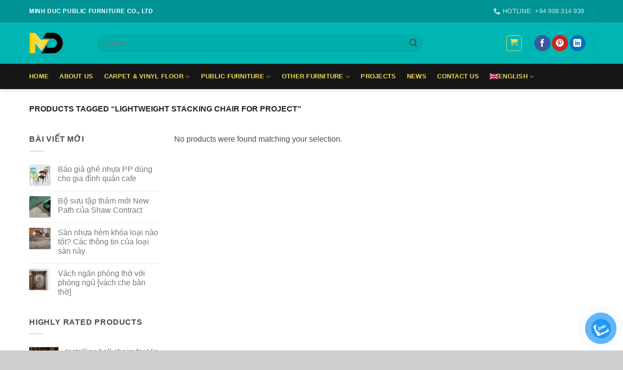

--- FILE ---
content_type: text/html; charset=UTF-8
request_url: https://mdsf.vn/en/product-tag/lightweight-stacking-chair-for-project/
body_size: 22641
content:
<!DOCTYPE html><html lang="en-US" class="loading-site no-js"><head><script data-no-optimize="1">var litespeed_docref=sessionStorage.getItem("litespeed_docref");litespeed_docref&&(Object.defineProperty(document,"referrer",{get:function(){return litespeed_docref}}),sessionStorage.removeItem("litespeed_docref"));</script> <meta charset="UTF-8" /><link rel="profile" href="http://gmpg.org/xfn/11" /><link rel="pingback" href="https://mdsf.vn/xmlrpc.php" /><meta name='robots' content='index, follow, max-image-preview:large, max-snippet:-1, max-video-preview:-1' /><meta name="viewport" content="width=device-width, initial-scale=1" /> <script type="text/javascript" id="google_gtagjs-js-consent-mode-data-layer" src="[data-uri]" defer></script> <title>lightweight stacking chair for project Archives - Minh Duc</title><link rel="canonical" href="https://mdsf.vn/en/product-tag/lightweight-stacking-chair-for-project/" /><meta property="og:locale" content="en_US" /><meta property="og:type" content="article" /><meta property="og:title" content="lightweight stacking chair for project Archives - Minh Duc" /><meta property="og:url" content="https://mdsf.vn/en/product-tag/lightweight-stacking-chair-for-project/" /><meta property="og:site_name" content="Minh Duc" /><meta name="twitter:card" content="summary_large_image" /> <script type="application/ld+json" class="yoast-schema-graph">{"@context":"https://schema.org","@graph":[{"@type":"CollectionPage","@id":"https://mdsf.vn/en/product-tag/lightweight-stacking-chair-for-project/","url":"https://mdsf.vn/en/product-tag/lightweight-stacking-chair-for-project/","name":"lightweight stacking chair for project Archives - Minh Duc","isPartOf":{"@id":"https://mdsf.vn/en/#website"},"breadcrumb":{"@id":"https://mdsf.vn/en/product-tag/lightweight-stacking-chair-for-project/#breadcrumb"},"inLanguage":"en-US"},{"@type":"BreadcrumbList","@id":"https://mdsf.vn/en/product-tag/lightweight-stacking-chair-for-project/#breadcrumb","itemListElement":[{"@type":"ListItem","position":1,"name":"Home","item":"https://mdsf.vn/en/"},{"@type":"ListItem","position":2,"name":"lightweight stacking chair for project"}]},{"@type":"WebSite","@id":"https://mdsf.vn/en/#website","url":"https://mdsf.vn/en/","name":"Minh Duc","description":"Nội thất công cộng Minh Đức","publisher":{"@id":"https://mdsf.vn/en/#organization"},"potentialAction":[{"@type":"SearchAction","target":{"@type":"EntryPoint","urlTemplate":"https://mdsf.vn/en/?s={search_term_string}"},"query-input":{"@type":"PropertyValueSpecification","valueRequired":true,"valueName":"search_term_string"}}],"inLanguage":"en-US"},{"@type":"Organization","@id":"https://mdsf.vn/en/#organization","name":"Minh Duc Public Furniture Co., Ltd","url":"https://mdsf.vn/en/","logo":{"@type":"ImageObject","inLanguage":"en-US","@id":"https://mdsf.vn/en/#/schema/logo/image/","url":"http://45.32.103.86/wp-content/uploads/2021/02/logo-hoan-thien-noi-that-minh-duc-1.png","contentUrl":"http://45.32.103.86/wp-content/uploads/2021/02/logo-hoan-thien-noi-that-minh-duc-1.png","width":220,"height":136,"caption":"Minh Duc Public Furniture Co., Ltd"},"image":{"@id":"https://mdsf.vn/en/#/schema/logo/image/"},"sameAs":["https://www.facebook.com/shopnoithatvn/","https://www.pinterest.com/shopnoithatonline/"]}]}</script> <link rel='dns-prefetch' href='//www.googletagmanager.com' /><link rel='prefetch' href='https://mdsf.vn/wp-content/themes/flatsome/assets/js/flatsome.js?ver=e2eddd6c228105dac048' /><link rel='prefetch' href='https://mdsf.vn/wp-content/themes/flatsome/assets/js/chunk.slider.js?ver=3.20.4' /><link rel='prefetch' href='https://mdsf.vn/wp-content/themes/flatsome/assets/js/chunk.popups.js?ver=3.20.4' /><link rel='prefetch' href='https://mdsf.vn/wp-content/themes/flatsome/assets/js/chunk.tooltips.js?ver=3.20.4' /><link rel='prefetch' href='https://mdsf.vn/wp-content/themes/flatsome/assets/js/woocommerce.js?ver=1c9be63d628ff7c3ff4c' /><link rel="alternate" type="application/rss+xml" title="Minh Duc &raquo; Feed" href="https://mdsf.vn/en/feed/" /><link rel="alternate" type="application/rss+xml" title="Minh Duc &raquo; Comments Feed" href="https://mdsf.vn/en/comments/feed/" /><link rel="alternate" type="application/rss+xml" title="Minh Duc &raquo; lightweight stacking chair for project Tag Feed" href="https://mdsf.vn/en/product-tag/lightweight-stacking-chair-for-project/feed/" /><style id='wp-img-auto-sizes-contain-inline-css' type='text/css'>img:is([sizes=auto i],[sizes^="auto," i]){contain-intrinsic-size:3000px 1500px}
/*# sourceURL=wp-img-auto-sizes-contain-inline-css */</style><style id='wp-emoji-styles-inline-css' type='text/css'>img.wp-smiley, img.emoji {
		display: inline !important;
		border: none !important;
		box-shadow: none !important;
		height: 1em !important;
		width: 1em !important;
		margin: 0 0.07em !important;
		vertical-align: -0.1em !important;
		background: none !important;
		padding: 0 !important;
	}
/*# sourceURL=wp-emoji-styles-inline-css */</style><style id='wp-block-library-inline-css' type='text/css'>:root{--wp-block-synced-color:#7a00df;--wp-block-synced-color--rgb:122,0,223;--wp-bound-block-color:var(--wp-block-synced-color);--wp-editor-canvas-background:#ddd;--wp-admin-theme-color:#007cba;--wp-admin-theme-color--rgb:0,124,186;--wp-admin-theme-color-darker-10:#006ba1;--wp-admin-theme-color-darker-10--rgb:0,107,160.5;--wp-admin-theme-color-darker-20:#005a87;--wp-admin-theme-color-darker-20--rgb:0,90,135;--wp-admin-border-width-focus:2px}@media (min-resolution:192dpi){:root{--wp-admin-border-width-focus:1.5px}}.wp-element-button{cursor:pointer}:root .has-very-light-gray-background-color{background-color:#eee}:root .has-very-dark-gray-background-color{background-color:#313131}:root .has-very-light-gray-color{color:#eee}:root .has-very-dark-gray-color{color:#313131}:root .has-vivid-green-cyan-to-vivid-cyan-blue-gradient-background{background:linear-gradient(135deg,#00d084,#0693e3)}:root .has-purple-crush-gradient-background{background:linear-gradient(135deg,#34e2e4,#4721fb 50%,#ab1dfe)}:root .has-hazy-dawn-gradient-background{background:linear-gradient(135deg,#faaca8,#dad0ec)}:root .has-subdued-olive-gradient-background{background:linear-gradient(135deg,#fafae1,#67a671)}:root .has-atomic-cream-gradient-background{background:linear-gradient(135deg,#fdd79a,#004a59)}:root .has-nightshade-gradient-background{background:linear-gradient(135deg,#330968,#31cdcf)}:root .has-midnight-gradient-background{background:linear-gradient(135deg,#020381,#2874fc)}:root{--wp--preset--font-size--normal:16px;--wp--preset--font-size--huge:42px}.has-regular-font-size{font-size:1em}.has-larger-font-size{font-size:2.625em}.has-normal-font-size{font-size:var(--wp--preset--font-size--normal)}.has-huge-font-size{font-size:var(--wp--preset--font-size--huge)}.has-text-align-center{text-align:center}.has-text-align-left{text-align:left}.has-text-align-right{text-align:right}.has-fit-text{white-space:nowrap!important}#end-resizable-editor-section{display:none}.aligncenter{clear:both}.items-justified-left{justify-content:flex-start}.items-justified-center{justify-content:center}.items-justified-right{justify-content:flex-end}.items-justified-space-between{justify-content:space-between}.screen-reader-text{border:0;clip-path:inset(50%);height:1px;margin:-1px;overflow:hidden;padding:0;position:absolute;width:1px;word-wrap:normal!important}.screen-reader-text:focus{background-color:#ddd;clip-path:none;color:#444;display:block;font-size:1em;height:auto;left:5px;line-height:normal;padding:15px 23px 14px;text-decoration:none;top:5px;width:auto;z-index:100000}html :where(.has-border-color){border-style:solid}html :where([style*=border-top-color]){border-top-style:solid}html :where([style*=border-right-color]){border-right-style:solid}html :where([style*=border-bottom-color]){border-bottom-style:solid}html :where([style*=border-left-color]){border-left-style:solid}html :where([style*=border-width]){border-style:solid}html :where([style*=border-top-width]){border-top-style:solid}html :where([style*=border-right-width]){border-right-style:solid}html :where([style*=border-bottom-width]){border-bottom-style:solid}html :where([style*=border-left-width]){border-left-style:solid}html :where(img[class*=wp-image-]){height:auto;max-width:100%}:where(figure){margin:0 0 1em}html :where(.is-position-sticky){--wp-admin--admin-bar--position-offset:var(--wp-admin--admin-bar--height,0px)}@media screen and (max-width:600px){html :where(.is-position-sticky){--wp-admin--admin-bar--position-offset:0px}}

/*# sourceURL=wp-block-library-inline-css */</style><link data-optimized="1" rel='stylesheet' id='wc-blocks-style-css' href='https://mdsf.vn/wp-content/litespeed/css/784d8d9f88e9474f4f739f99550363f6.css?ver=8415b' type='text/css' media='all' /><style id='global-styles-inline-css' type='text/css'>:root{--wp--preset--aspect-ratio--square: 1;--wp--preset--aspect-ratio--4-3: 4/3;--wp--preset--aspect-ratio--3-4: 3/4;--wp--preset--aspect-ratio--3-2: 3/2;--wp--preset--aspect-ratio--2-3: 2/3;--wp--preset--aspect-ratio--16-9: 16/9;--wp--preset--aspect-ratio--9-16: 9/16;--wp--preset--color--black: #000000;--wp--preset--color--cyan-bluish-gray: #abb8c3;--wp--preset--color--white: #ffffff;--wp--preset--color--pale-pink: #f78da7;--wp--preset--color--vivid-red: #cf2e2e;--wp--preset--color--luminous-vivid-orange: #ff6900;--wp--preset--color--luminous-vivid-amber: #fcb900;--wp--preset--color--light-green-cyan: #7bdcb5;--wp--preset--color--vivid-green-cyan: #00d084;--wp--preset--color--pale-cyan-blue: #8ed1fc;--wp--preset--color--vivid-cyan-blue: #0693e3;--wp--preset--color--vivid-purple: #9b51e0;--wp--preset--color--primary: #009396;--wp--preset--color--secondary: #009396;--wp--preset--color--success: #627D47;--wp--preset--color--alert: #b20000;--wp--preset--gradient--vivid-cyan-blue-to-vivid-purple: linear-gradient(135deg,rgb(6,147,227) 0%,rgb(155,81,224) 100%);--wp--preset--gradient--light-green-cyan-to-vivid-green-cyan: linear-gradient(135deg,rgb(122,220,180) 0%,rgb(0,208,130) 100%);--wp--preset--gradient--luminous-vivid-amber-to-luminous-vivid-orange: linear-gradient(135deg,rgb(252,185,0) 0%,rgb(255,105,0) 100%);--wp--preset--gradient--luminous-vivid-orange-to-vivid-red: linear-gradient(135deg,rgb(255,105,0) 0%,rgb(207,46,46) 100%);--wp--preset--gradient--very-light-gray-to-cyan-bluish-gray: linear-gradient(135deg,rgb(238,238,238) 0%,rgb(169,184,195) 100%);--wp--preset--gradient--cool-to-warm-spectrum: linear-gradient(135deg,rgb(74,234,220) 0%,rgb(151,120,209) 20%,rgb(207,42,186) 40%,rgb(238,44,130) 60%,rgb(251,105,98) 80%,rgb(254,248,76) 100%);--wp--preset--gradient--blush-light-purple: linear-gradient(135deg,rgb(255,206,236) 0%,rgb(152,150,240) 100%);--wp--preset--gradient--blush-bordeaux: linear-gradient(135deg,rgb(254,205,165) 0%,rgb(254,45,45) 50%,rgb(107,0,62) 100%);--wp--preset--gradient--luminous-dusk: linear-gradient(135deg,rgb(255,203,112) 0%,rgb(199,81,192) 50%,rgb(65,88,208) 100%);--wp--preset--gradient--pale-ocean: linear-gradient(135deg,rgb(255,245,203) 0%,rgb(182,227,212) 50%,rgb(51,167,181) 100%);--wp--preset--gradient--electric-grass: linear-gradient(135deg,rgb(202,248,128) 0%,rgb(113,206,126) 100%);--wp--preset--gradient--midnight: linear-gradient(135deg,rgb(2,3,129) 0%,rgb(40,116,252) 100%);--wp--preset--font-size--small: 13px;--wp--preset--font-size--medium: 20px;--wp--preset--font-size--large: 36px;--wp--preset--font-size--x-large: 42px;--wp--preset--spacing--20: 0.44rem;--wp--preset--spacing--30: 0.67rem;--wp--preset--spacing--40: 1rem;--wp--preset--spacing--50: 1.5rem;--wp--preset--spacing--60: 2.25rem;--wp--preset--spacing--70: 3.38rem;--wp--preset--spacing--80: 5.06rem;--wp--preset--shadow--natural: 6px 6px 9px rgba(0, 0, 0, 0.2);--wp--preset--shadow--deep: 12px 12px 50px rgba(0, 0, 0, 0.4);--wp--preset--shadow--sharp: 6px 6px 0px rgba(0, 0, 0, 0.2);--wp--preset--shadow--outlined: 6px 6px 0px -3px rgb(255, 255, 255), 6px 6px rgb(0, 0, 0);--wp--preset--shadow--crisp: 6px 6px 0px rgb(0, 0, 0);}:where(body) { margin: 0; }.wp-site-blocks > .alignleft { float: left; margin-right: 2em; }.wp-site-blocks > .alignright { float: right; margin-left: 2em; }.wp-site-blocks > .aligncenter { justify-content: center; margin-left: auto; margin-right: auto; }:where(.is-layout-flex){gap: 0.5em;}:where(.is-layout-grid){gap: 0.5em;}.is-layout-flow > .alignleft{float: left;margin-inline-start: 0;margin-inline-end: 2em;}.is-layout-flow > .alignright{float: right;margin-inline-start: 2em;margin-inline-end: 0;}.is-layout-flow > .aligncenter{margin-left: auto !important;margin-right: auto !important;}.is-layout-constrained > .alignleft{float: left;margin-inline-start: 0;margin-inline-end: 2em;}.is-layout-constrained > .alignright{float: right;margin-inline-start: 2em;margin-inline-end: 0;}.is-layout-constrained > .aligncenter{margin-left: auto !important;margin-right: auto !important;}.is-layout-constrained > :where(:not(.alignleft):not(.alignright):not(.alignfull)){margin-left: auto !important;margin-right: auto !important;}body .is-layout-flex{display: flex;}.is-layout-flex{flex-wrap: wrap;align-items: center;}.is-layout-flex > :is(*, div){margin: 0;}body .is-layout-grid{display: grid;}.is-layout-grid > :is(*, div){margin: 0;}body{padding-top: 0px;padding-right: 0px;padding-bottom: 0px;padding-left: 0px;}a:where(:not(.wp-element-button)){text-decoration: none;}:root :where(.wp-element-button, .wp-block-button__link){background-color: #32373c;border-width: 0;color: #fff;font-family: inherit;font-size: inherit;font-style: inherit;font-weight: inherit;letter-spacing: inherit;line-height: inherit;padding-top: calc(0.667em + 2px);padding-right: calc(1.333em + 2px);padding-bottom: calc(0.667em + 2px);padding-left: calc(1.333em + 2px);text-decoration: none;text-transform: inherit;}.has-black-color{color: var(--wp--preset--color--black) !important;}.has-cyan-bluish-gray-color{color: var(--wp--preset--color--cyan-bluish-gray) !important;}.has-white-color{color: var(--wp--preset--color--white) !important;}.has-pale-pink-color{color: var(--wp--preset--color--pale-pink) !important;}.has-vivid-red-color{color: var(--wp--preset--color--vivid-red) !important;}.has-luminous-vivid-orange-color{color: var(--wp--preset--color--luminous-vivid-orange) !important;}.has-luminous-vivid-amber-color{color: var(--wp--preset--color--luminous-vivid-amber) !important;}.has-light-green-cyan-color{color: var(--wp--preset--color--light-green-cyan) !important;}.has-vivid-green-cyan-color{color: var(--wp--preset--color--vivid-green-cyan) !important;}.has-pale-cyan-blue-color{color: var(--wp--preset--color--pale-cyan-blue) !important;}.has-vivid-cyan-blue-color{color: var(--wp--preset--color--vivid-cyan-blue) !important;}.has-vivid-purple-color{color: var(--wp--preset--color--vivid-purple) !important;}.has-primary-color{color: var(--wp--preset--color--primary) !important;}.has-secondary-color{color: var(--wp--preset--color--secondary) !important;}.has-success-color{color: var(--wp--preset--color--success) !important;}.has-alert-color{color: var(--wp--preset--color--alert) !important;}.has-black-background-color{background-color: var(--wp--preset--color--black) !important;}.has-cyan-bluish-gray-background-color{background-color: var(--wp--preset--color--cyan-bluish-gray) !important;}.has-white-background-color{background-color: var(--wp--preset--color--white) !important;}.has-pale-pink-background-color{background-color: var(--wp--preset--color--pale-pink) !important;}.has-vivid-red-background-color{background-color: var(--wp--preset--color--vivid-red) !important;}.has-luminous-vivid-orange-background-color{background-color: var(--wp--preset--color--luminous-vivid-orange) !important;}.has-luminous-vivid-amber-background-color{background-color: var(--wp--preset--color--luminous-vivid-amber) !important;}.has-light-green-cyan-background-color{background-color: var(--wp--preset--color--light-green-cyan) !important;}.has-vivid-green-cyan-background-color{background-color: var(--wp--preset--color--vivid-green-cyan) !important;}.has-pale-cyan-blue-background-color{background-color: var(--wp--preset--color--pale-cyan-blue) !important;}.has-vivid-cyan-blue-background-color{background-color: var(--wp--preset--color--vivid-cyan-blue) !important;}.has-vivid-purple-background-color{background-color: var(--wp--preset--color--vivid-purple) !important;}.has-primary-background-color{background-color: var(--wp--preset--color--primary) !important;}.has-secondary-background-color{background-color: var(--wp--preset--color--secondary) !important;}.has-success-background-color{background-color: var(--wp--preset--color--success) !important;}.has-alert-background-color{background-color: var(--wp--preset--color--alert) !important;}.has-black-border-color{border-color: var(--wp--preset--color--black) !important;}.has-cyan-bluish-gray-border-color{border-color: var(--wp--preset--color--cyan-bluish-gray) !important;}.has-white-border-color{border-color: var(--wp--preset--color--white) !important;}.has-pale-pink-border-color{border-color: var(--wp--preset--color--pale-pink) !important;}.has-vivid-red-border-color{border-color: var(--wp--preset--color--vivid-red) !important;}.has-luminous-vivid-orange-border-color{border-color: var(--wp--preset--color--luminous-vivid-orange) !important;}.has-luminous-vivid-amber-border-color{border-color: var(--wp--preset--color--luminous-vivid-amber) !important;}.has-light-green-cyan-border-color{border-color: var(--wp--preset--color--light-green-cyan) !important;}.has-vivid-green-cyan-border-color{border-color: var(--wp--preset--color--vivid-green-cyan) !important;}.has-pale-cyan-blue-border-color{border-color: var(--wp--preset--color--pale-cyan-blue) !important;}.has-vivid-cyan-blue-border-color{border-color: var(--wp--preset--color--vivid-cyan-blue) !important;}.has-vivid-purple-border-color{border-color: var(--wp--preset--color--vivid-purple) !important;}.has-primary-border-color{border-color: var(--wp--preset--color--primary) !important;}.has-secondary-border-color{border-color: var(--wp--preset--color--secondary) !important;}.has-success-border-color{border-color: var(--wp--preset--color--success) !important;}.has-alert-border-color{border-color: var(--wp--preset--color--alert) !important;}.has-vivid-cyan-blue-to-vivid-purple-gradient-background{background: var(--wp--preset--gradient--vivid-cyan-blue-to-vivid-purple) !important;}.has-light-green-cyan-to-vivid-green-cyan-gradient-background{background: var(--wp--preset--gradient--light-green-cyan-to-vivid-green-cyan) !important;}.has-luminous-vivid-amber-to-luminous-vivid-orange-gradient-background{background: var(--wp--preset--gradient--luminous-vivid-amber-to-luminous-vivid-orange) !important;}.has-luminous-vivid-orange-to-vivid-red-gradient-background{background: var(--wp--preset--gradient--luminous-vivid-orange-to-vivid-red) !important;}.has-very-light-gray-to-cyan-bluish-gray-gradient-background{background: var(--wp--preset--gradient--very-light-gray-to-cyan-bluish-gray) !important;}.has-cool-to-warm-spectrum-gradient-background{background: var(--wp--preset--gradient--cool-to-warm-spectrum) !important;}.has-blush-light-purple-gradient-background{background: var(--wp--preset--gradient--blush-light-purple) !important;}.has-blush-bordeaux-gradient-background{background: var(--wp--preset--gradient--blush-bordeaux) !important;}.has-luminous-dusk-gradient-background{background: var(--wp--preset--gradient--luminous-dusk) !important;}.has-pale-ocean-gradient-background{background: var(--wp--preset--gradient--pale-ocean) !important;}.has-electric-grass-gradient-background{background: var(--wp--preset--gradient--electric-grass) !important;}.has-midnight-gradient-background{background: var(--wp--preset--gradient--midnight) !important;}.has-small-font-size{font-size: var(--wp--preset--font-size--small) !important;}.has-medium-font-size{font-size: var(--wp--preset--font-size--medium) !important;}.has-large-font-size{font-size: var(--wp--preset--font-size--large) !important;}.has-x-large-font-size{font-size: var(--wp--preset--font-size--x-large) !important;}
/*# sourceURL=global-styles-inline-css */</style><style id='woocommerce-inline-inline-css' type='text/css'>.woocommerce form .form-row .required { visibility: visible; }
/*# sourceURL=woocommerce-inline-inline-css */</style><link data-optimized="1" rel='stylesheet' id='wpml-menu-item-0-css' href='https://mdsf.vn/wp-content/litespeed/css/818d80e49ad597d666c0c96d51a57c22.css?ver=e72a0' type='text/css' media='all' /><link data-optimized="1" rel='stylesheet' id='pzf-style-css' href='https://mdsf.vn/wp-content/litespeed/css/9ced1280e504b928c7b579aac1cb0264.css?ver=3be21' type='text/css' media='all' /><link data-optimized="1" rel='stylesheet' id='flatsome-main-css' href='https://mdsf.vn/wp-content/litespeed/css/1a953069f574992609c1a8e479119bcb.css?ver=8007c' type='text/css' media='all' /><style id='flatsome-main-inline-css' type='text/css'>@font-face {
				font-family: "fl-icons";
				font-display: block;
				src: url(https://mdsf.vn/wp-content/themes/flatsome/assets/css/icons/fl-icons.eot?v=3.20.4);
				src:
					url(https://mdsf.vn/wp-content/themes/flatsome/assets/css/icons/fl-icons.eot#iefix?v=3.20.4) format("embedded-opentype"),
					url(https://mdsf.vn/wp-content/themes/flatsome/assets/css/icons/fl-icons.woff2?v=3.20.4) format("woff2"),
					url(https://mdsf.vn/wp-content/themes/flatsome/assets/css/icons/fl-icons.ttf?v=3.20.4) format("truetype"),
					url(https://mdsf.vn/wp-content/themes/flatsome/assets/css/icons/fl-icons.woff?v=3.20.4) format("woff"),
					url(https://mdsf.vn/wp-content/themes/flatsome/assets/css/icons/fl-icons.svg?v=3.20.4#fl-icons) format("svg");
			}
/*# sourceURL=flatsome-main-inline-css */</style><link data-optimized="1" rel='stylesheet' id='flatsome-shop-css' href='https://mdsf.vn/wp-content/litespeed/css/498636a9892dd3268df77096aa521d0c.css?ver=1a2c9' type='text/css' media='all' /><link data-optimized="1" rel='stylesheet' id='flatsome-style-css' href='https://mdsf.vn/wp-content/litespeed/css/218474fcb2345085ca3dae71597743ff.css?ver=19adf' type='text/css' media='all' /> <script type="text/javascript" src="https://mdsf.vn/wp-includes/js/jquery/jquery.min.js?ver=3.7.1" id="jquery-core-js"></script>  <script type="text/javascript" src="https://www.googletagmanager.com/gtag/js?id=G-X5T6FNRSW7" id="google_gtagjs-js" defer data-deferred="1"></script> <script type="text/javascript" id="google_gtagjs-js-after" src="[data-uri]" defer></script> <link rel="https://api.w.org/" href="https://mdsf.vn/en/wp-json/" /><link rel="alternate" title="JSON" type="application/json" href="https://mdsf.vn/en/wp-json/wp/v2/product_tag/2625" /><link rel="EditURI" type="application/rsd+xml" title="RSD" href="https://mdsf.vn/xmlrpc.php?rsd" /><meta name="generator" content="WordPress 6.9" /><meta name="generator" content="WooCommerce 10.4.3" /><meta name="generator" content="WPML ver:4.8.6 stt:1,57;" /><meta name="generator" content="Site Kit by Google 1.168.0" /><meta name="google-site-verification" content="-X3DuZrJEMytVp1q5z26F-BLI0yuQN4qW2NvnkLNRLU" /><meta name="msvalidate.01" content="18F284A469E49B66055E383309DF0C70" /><meta name='dmca-site-verification' content='Y0pGYlJzODJpTXhHKzl6dXV3b1Ixdz090' /> <script src="https://www.googletagmanager.com/gtag/js?id=AW-959474195" defer data-deferred="1"></script> <script src="[data-uri]" defer></script>  <script src="[data-uri]" defer></script> <meta name="p:domain_verify" content="061026fea081a65f24baeb86f0f183c3"/>	<noscript><style>.woocommerce-product-gallery{ opacity: 1 !important; }</style></noscript><meta name="google-adsense-platform-account" content="ca-host-pub-2644536267352236"><meta name="google-adsense-platform-domain" content="sitekit.withgoogle.com"><link rel="icon" href="https://mdsf.vn/wp-content/uploads/2021/01/cropped-favicon-2-32x32.png" sizes="32x32" /><link rel="icon" href="https://mdsf.vn/wp-content/uploads/2021/01/cropped-favicon-2-192x192.png" sizes="192x192" /><link rel="apple-touch-icon" href="https://mdsf.vn/wp-content/uploads/2021/01/cropped-favicon-2-180x180.png" /><meta name="msapplication-TileImage" content="https://mdsf.vn/wp-content/uploads/2021/01/cropped-favicon-2-270x270.png" /><style id="custom-css" type="text/css">:root {--primary-color: #009396;--fs-color-primary: #009396;--fs-color-secondary: #009396;--fs-color-success: #627D47;--fs-color-alert: #b20000;--fs-color-base: #4a4a4a;--fs-experimental-link-color: #777777;--fs-experimental-link-color-hover: #111;}.tooltipster-base {--tooltip-color: #fff;--tooltip-bg-color: #000;}.off-canvas-right .mfp-content, .off-canvas-left .mfp-content {--drawer-width: 300px;}.off-canvas .mfp-content.off-canvas-cart {--drawer-width: 360px;}.container-width, .full-width .ubermenu-nav, .container, .row{max-width: 1190px}.row.row-collapse{max-width: 1160px}.row.row-small{max-width: 1182.5px}.row.row-large{max-width: 1220px}body.framed, body.framed header, body.framed .header-wrapper, body.boxed, body.boxed header, body.boxed .header-wrapper, body.boxed .is-sticky-section{ max-width: 1280px}.header-main{height: 85px}#logo img{max-height: 85px}#logo{width:110px;}#logo img{padding:21px 0;}.header-bottom{min-height: 52px}.header-top{min-height: 46px}.transparent .header-main{height: 30px}.transparent #logo img{max-height: 30px}.has-transparent + .page-title:first-of-type,.has-transparent + #main > .page-title,.has-transparent + #main > div > .page-title,.has-transparent + #main .page-header-wrapper:first-of-type .page-title{padding-top: 110px;}.transparent .header-wrapper{background-color: #f0db56!important;}.transparent .top-divider{display: none;}.header.show-on-scroll,.stuck .header-main{height:70px!important}.stuck #logo img{max-height: 70px!important}.search-form{ width: 80%;}.header-bg-color {background-color: #00b5b2}.header-bottom {background-color: #161616}.top-bar-nav > li > a{line-height: 10px }.stuck .header-main .nav > li > a{line-height: 50px }.header-bottom-nav > li > a{line-height: 30px }@media (max-width: 549px) {.header-main{height: 80px}#logo img{max-height: 80px}}.nav-dropdown{font-size:100%}.header-top{background-color:#009396!important;}body{font-size: 100%;}@media screen and (max-width: 549px){body{font-size: 100%;}}.header:not(.transparent) .header-nav-main.nav > li > a {color: #f0db56;}.header:not(.transparent) .header-nav-main.nav > li > a:hover,.header:not(.transparent) .header-nav-main.nav > li.active > a,.header:not(.transparent) .header-nav-main.nav > li.current > a,.header:not(.transparent) .header-nav-main.nav > li > a.active,.header:not(.transparent) .header-nav-main.nav > li > a.current{color: #f0db56;}.header-nav-main.nav-line-bottom > li > a:before,.header-nav-main.nav-line-grow > li > a:before,.header-nav-main.nav-line > li > a:before,.header-nav-main.nav-box > li > a:hover,.header-nav-main.nav-box > li.active > a,.header-nav-main.nav-pills > li > a:hover,.header-nav-main.nav-pills > li.active > a{color:#FFF!important;background-color: #f0db56;}.header:not(.transparent) .header-bottom-nav.nav > li > a{color: #f0db56;}.has-equal-box-heights .box-image {padding-top: 100%;}@media screen and (min-width: 550px){.products .box-vertical .box-image{min-width: 300px!important;width: 300px!important;}}.header-main .social-icons,.header-main .cart-icon strong,.header-main .menu-title,.header-main .header-button > .button.is-outline,.header-main .nav > li > a > i:not(.icon-angle-down){color: #f0db56!important;}.header-main .header-button > .button.is-outline,.header-main .cart-icon strong:after,.header-main .cart-icon strong{border-color: #f0db56!important;}.header-main .header-button > .button:not(.is-outline){background-color: #f0db56!important;}.header-main .current-dropdown .cart-icon strong,.header-main .header-button > .button:hover,.header-main .header-button > .button:hover i,.header-main .header-button > .button:hover span{color:#FFF!important;}.header-main .menu-title:hover,.header-main .social-icons a:hover,.header-main .header-button > .button.is-outline:hover,.header-main .nav > li > a:hover > i:not(.icon-angle-down){color: #f0db56!important;}.header-main .current-dropdown .cart-icon strong,.header-main .header-button > .button:hover{background-color: #f0db56!important;}.header-main .current-dropdown .cart-icon strong:after,.header-main .current-dropdown .cart-icon strong,.header-main .header-button > .button:hover{border-color: #f0db56!important;}.footer-1{background-color: #ffffff}.footer-2{background-color: #444444}.absolute-footer, html{background-color: #cecece}.page-title-small + main .product-container > .row{padding-top:0;}.nav-vertical-fly-out > li + li {border-top-width: 1px; border-top-style: solid;}.label-new.menu-item > a:after{content:"New";}.label-hot.menu-item > a:after{content:"Hot";}.label-sale.menu-item > a:after{content:"Sale";}.label-popular.menu-item > a:after{content:"Popular";}</style><style id="kirki-inline-styles"></style></head><body class="archive tax-product_tag term-lightweight-stacking-chair-for-project term-2625 wp-theme-flatsome wp-child-theme-flatsome-child theme-flatsome woocommerce woocommerce-page woocommerce-no-js boxed header-shadow lightbox nav-dropdown-has-arrow nav-dropdown-has-shadow nav-dropdown-has-border"><a class="skip-link screen-reader-text" href="#main">Skip to content</a><div id="wrapper"><header id="header" class="header has-sticky sticky-shrink"><div class="header-wrapper"><div id="top-bar" class="header-top hide-for-sticky nav-dark"><div class="flex-row container"><div class="flex-col hide-for-medium flex-left"><ul class="nav nav-left medium-nav-center nav-small  nav-divided nav-uppercase"><li class="html custom html_topbar_left"> <strong class="uppercase">MINH DUC PUBLIC FURNITURE CO., LTD</strong></li></ul></div><div class="flex-col hide-for-medium flex-center"><ul class="nav nav-center nav-small  nav-divided nav-uppercase"></ul></div><div class="flex-col hide-for-medium flex-right"><ul class="nav top-bar-nav nav-right nav-small  nav-divided nav-uppercase"><li class="header-contact-wrapper"><ul id="header-contact" class="nav medium-nav-center nav-divided nav-uppercase header-contact"><li>
<a href="tel:HOTLINE: +84 908 314 939" class="tooltip" title="HOTLINE: +84 908 314 939">
<i class="icon-phone" aria-hidden="true" style="font-size:14px;"></i>			      <span>HOTLINE: +84 908 314 939</span>
</a></li></ul></li><li class="header-divider"></li></ul></div><div class="flex-col show-for-medium flex-grow"><ul class="nav nav-center nav-small mobile-nav  nav-divided nav-uppercase"><li class="html custom html_topbar_left"> <strong class="uppercase">MINH DUC PUBLIC FURNITURE CO., LTD</strong></li></ul></div></div></div><div id="masthead" class="header-main hide-for-sticky"><div class="header-inner flex-row container logo-left medium-logo-center" role="navigation"><div id="logo" class="flex-col logo"><a href="https://mdsf.vn/en/" title="Minh Duc - Nội thất công cộng Minh Đức" rel="home">
<img data-lazyloaded="1" src="[data-uri]" width="220" height="136" data-src="https://mdsf.vn/wp-content/uploads/2021/02/logo-hoan-thien-noi-that-minh-duc-1.png.webp" class="header_logo header-logo" alt="Minh Duc"/><noscript><img width="220" height="136" src="https://mdsf.vn/wp-content/uploads/2021/02/logo-hoan-thien-noi-that-minh-duc-1.png.webp" class="header_logo header-logo" alt="Minh Duc"/></noscript><img data-lazyloaded="1" src="[data-uri]" width="220" height="136" data-src="https://mdsf.vn/wp-content/uploads/2021/02/logo-hoan-thien-noi-that-minh-duc-1.png.webp" class="header-logo-dark" alt="Minh Duc"/><noscript><img  width="220" height="136" src="https://mdsf.vn/wp-content/uploads/2021/02/logo-hoan-thien-noi-that-minh-duc-1.png.webp" class="header-logo-dark" alt="Minh Duc"/></noscript></a></div><div class="flex-col show-for-medium flex-left"><ul class="mobile-nav nav nav-left "><li class="nav-icon has-icon"><div class="header-button">		<a href="#" class="icon button round is-outline is-small" data-open="#main-menu" data-pos="left" data-bg="main-menu-overlay" data-color="dark" role="button" aria-label="Menu" aria-controls="main-menu" aria-expanded="false" aria-haspopup="dialog" data-flatsome-role-button>
<i class="icon-menu" aria-hidden="true"></i>					</a></div></li></ul></div><div class="flex-col hide-for-medium flex-left
flex-grow"><ul class="header-nav header-nav-main nav nav-left  nav-uppercase" ><li class="header-search-form search-form html relative has-icon"><div class="header-search-form-wrapper"><div class="searchform-wrapper ux-search-box relative form-flat is-normal"><form role="search" method="get" class="searchform" action="https://mdsf.vn/en/"><div class="flex-row relative"><div class="flex-col flex-grow">
<label class="screen-reader-text" for="woocommerce-product-search-field-0">Search for:</label>
<input type="search" id="woocommerce-product-search-field-0" class="search-field mb-0" placeholder="Search&hellip;" value="" name="s" />
<input type="hidden" name="post_type" value="product" />
<input type="hidden" name="lang" value="en" /></div><div class="flex-col">
<button type="submit" value="Search" class="ux-search-submit submit-button secondary button  icon mb-0" aria-label="Submit">
<i class="icon-search" aria-hidden="true"></i>			</button></div></div><div class="live-search-results text-left z-top"></div></form></div></div></li></ul></div><div class="flex-col hide-for-medium flex-right"><ul class="header-nav header-nav-main nav nav-right  nav-uppercase"><li class="cart-item has-icon"><div class="header-button">
<a href="https://mdsf.vn/en/cart/" class="header-cart-link nav-top-link icon button round is-outline is-small off-canvas-toggle" title="Cart" aria-label="View cart" aria-expanded="false" aria-haspopup="dialog" role="button" data-open="#cart-popup" data-class="off-canvas-cart" data-pos="right" aria-controls="cart-popup" data-flatsome-role-button><i class="icon-shopping-cart" aria-hidden="true" data-icon-label="0"></i>  </a></div><div id="cart-popup" class="mfp-hide"><div class="cart-popup-inner inner-padding cart-popup-inner--sticky"><div class="cart-popup-title text-center">
<span class="heading-font uppercase">Cart</span><div class="is-divider"></div></div><div class="widget_shopping_cart"><div class="widget_shopping_cart_content"><div class="ux-mini-cart-empty flex flex-row-col text-center pt pb"><div class="ux-mini-cart-empty-icon">
<svg aria-hidden="true" xmlns="http://www.w3.org/2000/svg" viewBox="0 0 17 19" style="opacity:.1;height:80px;">
<path d="M8.5 0C6.7 0 5.3 1.2 5.3 2.7v2H2.1c-.3 0-.6.3-.7.7L0 18.2c0 .4.2.8.6.8h15.7c.4 0 .7-.3.7-.7v-.1L15.6 5.4c0-.3-.3-.6-.7-.6h-3.2v-2c0-1.6-1.4-2.8-3.2-2.8zM6.7 2.7c0-.8.8-1.4 1.8-1.4s1.8.6 1.8 1.4v2H6.7v-2zm7.5 3.4 1.3 11.5h-14L2.8 6.1h2.5v1.4c0 .4.3.7.7.7.4 0 .7-.3.7-.7V6.1h3.5v1.4c0 .4.3.7.7.7s.7-.3.7-.7V6.1h2.6z" fill-rule="evenodd" clip-rule="evenodd" fill="currentColor"></path>
</svg></div><p class="woocommerce-mini-cart__empty-message empty">No products in the cart.</p><p class="return-to-shop">
<a class="button primary wc-backward" href="https://mdsf.vn/en/shop/">
Return to shop				</a></p></div></div></div></div></div></li><li class="header-divider"></li><li class="html header-social-icons ml-0"><div class="social-icons follow-icons" ><a href="https://www.facebook.com/noithatcongcong/" target="_blank" data-label="Facebook" class="icon primary button circle tooltip facebook" title="Follow on Facebook" aria-label="Follow on Facebook" rel="noopener nofollow"><i class="icon-facebook" aria-hidden="true"></i></a><a href="https://www.pinterest.com/noithatcongcongminhduc/" data-label="Pinterest" target="_blank" class="icon primary button circle tooltip pinterest" title="Follow on Pinterest" aria-label="Follow on Pinterest" rel="noopener nofollow"><i class="icon-pinterest" aria-hidden="true"></i></a><a href="https://www.linkedin.com/company/minh-duc-public-furniture" data-label="LinkedIn" target="_blank" class="icon primary button circle tooltip linkedin" title="Follow on LinkedIn" aria-label="Follow on LinkedIn" rel="noopener nofollow"><i class="icon-linkedin" aria-hidden="true"></i></a></div></li><li class="header-divider"></li></ul></div><div class="flex-col show-for-medium flex-right"><ul class="mobile-nav nav nav-right "><li class="header-search header-search-lightbox has-icon"><div class="header-button">		<a href="#search-lightbox" class="icon button round is-outline is-small" aria-label="Search" data-open="#search-lightbox" data-focus="input.search-field" role="button" aria-expanded="false" aria-haspopup="dialog" aria-controls="search-lightbox" data-flatsome-role-button><i class="icon-search" aria-hidden="true" style="font-size:16px;"></i></a></div><div id="search-lightbox" class="mfp-hide dark text-center"><div class="searchform-wrapper ux-search-box relative form-flat is-large"><form role="search" method="get" class="searchform" action="https://mdsf.vn/en/"><div class="flex-row relative"><div class="flex-col flex-grow">
<label class="screen-reader-text" for="woocommerce-product-search-field-1">Search for:</label>
<input type="search" id="woocommerce-product-search-field-1" class="search-field mb-0" placeholder="Search&hellip;" value="" name="s" />
<input type="hidden" name="post_type" value="product" />
<input type="hidden" name="lang" value="en" /></div><div class="flex-col">
<button type="submit" value="Search" class="ux-search-submit submit-button secondary button  icon mb-0" aria-label="Submit">
<i class="icon-search" aria-hidden="true"></i>			</button></div></div><div class="live-search-results text-left z-top"></div></form></div></div></li></ul></div></div><div class="container"><div class="top-divider full-width"></div></div></div><div id="wide-nav" class="header-bottom wide-nav "><div class="flex-row container"><div class="flex-col hide-for-medium flex-left"><ul class="nav header-nav header-bottom-nav nav-left  nav-divided nav-uppercase"><li id="menu-item-8045" class="menu-item menu-item-type-post_type menu-item-object-page menu-item-home menu-item-8045 menu-item-design-default"><a href="https://mdsf.vn/en/" class="nav-top-link">HOME</a></li><li id="menu-item-8085" class="menu-item menu-item-type-post_type menu-item-object-page menu-item-8085 menu-item-design-default"><a href="https://mdsf.vn/en/minh-duc-furniture-company-introduction/" class="nav-top-link">ABOUT US</a></li><li id="menu-item-8173" class="menu-item menu-item-type-taxonomy menu-item-object-product_cat menu-item-has-children menu-item-8173 menu-item-design-default has-dropdown"><a href="https://mdsf.vn/en/product-category/carpet-and-vinyl-floor/" class="nav-top-link" aria-expanded="false" aria-haspopup="menu">CARPET &#038; VINYL FLOOR<i class="icon-angle-down" aria-hidden="true"></i></a><ul class="sub-menu nav-dropdown nav-dropdown-default"><li id="menu-item-8174" class="menu-item menu-item-type-taxonomy menu-item-object-product_cat menu-item-8174"><a href="https://mdsf.vn/en/product-category/carpet-and-vinyl-floor/shaw-contract-carpet/">Shaw Contract carpet</a></li><li id="menu-item-8175" class="menu-item menu-item-type-taxonomy menu-item-object-product_cat menu-item-8175"><a href="https://mdsf.vn/en/product-category/carpet-and-vinyl-floor/quick-ship-carpets/">Quick ship carpets</a></li><li id="menu-item-8176" class="menu-item menu-item-type-taxonomy menu-item-object-product_cat menu-item-8176"><a href="https://mdsf.vn/en/product-category/carpet-and-vinyl-floor/instock-carpets/">Instock carpets</a></li><li id="menu-item-8177" class="menu-item menu-item-type-taxonomy menu-item-object-product_cat menu-item-8177"><a href="https://mdsf.vn/en/product-category/carpet-and-vinyl-floor/vinyl-shaw-floor/">Vinyl Shaw floor</a></li></ul></li><li id="menu-item-8049" class="menu-item menu-item-type-taxonomy menu-item-object-product_cat menu-item-has-children menu-item-8049 menu-item-design-default has-dropdown"><a href="https://mdsf.vn/en/product-category/public-furniture/" class="nav-top-link" aria-expanded="false" aria-haspopup="menu">PUBLIC FURNITURE<i class="icon-angle-down" aria-hidden="true"></i></a><ul class="sub-menu nav-dropdown nav-dropdown-default"><li id="menu-item-8050" class="menu-item menu-item-type-taxonomy menu-item-object-product_cat menu-item-8050"><a href="https://mdsf.vn/en/product-category/public-furniture/school-furniture/">School furniture</a></li><li id="menu-item-8051" class="menu-item menu-item-type-taxonomy menu-item-object-product_cat menu-item-8051"><a href="https://mdsf.vn/en/product-category/public-furniture/auditorium-furniture/">Auditorium furniture</a></li><li id="menu-item-9322" class="menu-item menu-item-type-taxonomy menu-item-object-product_cat menu-item-9322"><a href="https://mdsf.vn/en/product-category/public-furniture/stadium-chairs/">Stadium chairs</a></li></ul></li><li id="menu-item-11047" class="menu-item menu-item-type-taxonomy menu-item-object-product_cat menu-item-has-children menu-item-11047 menu-item-design-default has-dropdown"><a href="https://mdsf.vn/en/product-category/other-furniture/" class="nav-top-link" aria-expanded="false" aria-haspopup="menu">OTHER FURNITURE<i class="icon-angle-down" aria-hidden="true"></i></a><ul class="sub-menu nav-dropdown nav-dropdown-default"><li id="menu-item-19423" class="menu-item menu-item-type-taxonomy menu-item-object-product_cat menu-item-19423"><a href="https://mdsf.vn/en/product-category/other-furniture/engineered-wood-flooring/">Engineered wood flooring</a></li><li id="menu-item-19424" class="menu-item menu-item-type-taxonomy menu-item-object-product_cat menu-item-19424"><a href="https://mdsf.vn/en/product-category/other-furniture/vinyl-flooring/">Vinyl flooring</a></li><li id="menu-item-19425" class="menu-item menu-item-type-taxonomy menu-item-object-product_cat menu-item-19425"><a href="https://mdsf.vn/en/product-category/other-furniture/molded-plastic-furniture/">Molded plastic furniture</a></li><li id="menu-item-18075" class="menu-item menu-item-type-taxonomy menu-item-object-product_cat menu-item-18075"><a href="https://mdsf.vn/en/product-category/other-furniture/sofa-funiture/">SOFA FURNITURE</a></li><li id="menu-item-14301" class="menu-item menu-item-type-taxonomy menu-item-object-product_cat menu-item-14301"><a href="https://mdsf.vn/en/product-category/other-furniture/office-furniture/">Office furniture</a></li><li id="menu-item-19426" class="menu-item menu-item-type-taxonomy menu-item-object-product_cat menu-item-19426"><a href="https://mdsf.vn/en/product-category/other-furniture/other-tables-and-chairs/">Other tables and chairs</a></li></ul></li><li id="menu-item-8057" class="menu-item menu-item-type-taxonomy menu-item-object-product_cat menu-item-8057 menu-item-design-default"><a href="https://mdsf.vn/en/product-category/installed-projects/" class="nav-top-link">PROJECTS</a></li><li id="menu-item-8233" class="menu-item menu-item-type-post_type menu-item-object-page menu-item-8233 menu-item-design-default"><a href="https://mdsf.vn/en/the-news-of-minh-duc-furniture-company/" class="nav-top-link">NEWS</a></li><li id="menu-item-8086" class="menu-item menu-item-type-post_type menu-item-object-page menu-item-8086 menu-item-design-default"><a href="https://mdsf.vn/en/contact-information-of-minh-duc-furniture/" class="nav-top-link">Contact Us</a></li><li id="menu-item-wpml-ls-11-en" class="menu-item wpml-ls-slot-11 wpml-ls-item wpml-ls-item-en wpml-ls-current-language wpml-ls-menu-item wpml-ls-last-item menu-item-type-wpml_ls_menu_item menu-item-object-wpml_ls_menu_item menu-item-has-children menu-item-wpml-ls-11-en menu-item-design-default has-dropdown"><a href="https://mdsf.vn/en/product-tag/lightweight-stacking-chair-for-project/" role="menuitem" class="nav-top-link" aria-expanded="false" aria-haspopup="menu"><img data-lazyloaded="1" src="[data-uri]" width="18" height="12" class="wpml-ls-flag" data-src="https://mdsf.vn/wp-content/plugins/sitepress-multilingual-cms/res/flags/en.png"
alt=""
width=20
height=13
/><noscript><img data-lazyloaded="1" src="[data-uri]" width="18" height="12" class="wpml-ls-flag" data-src="https://mdsf.vn/wp-content/plugins/sitepress-multilingual-cms/res/flags/en.png"
alt=""
width=20
height=13
/><noscript><img width="18" height="12" class="wpml-ls-flag"
src="https://mdsf.vn/wp-content/plugins/sitepress-multilingual-cms/res/flags/en.png"
alt=""
width=20
height=13
/></noscript></noscript><span class="wpml-ls-native" lang="en">English</span><i class="icon-angle-down" aria-hidden="true"></i></a><ul class="sub-menu nav-dropdown nav-dropdown-default"><li id="menu-item-wpml-ls-11-vi" class="menu-item wpml-ls-slot-11 wpml-ls-item wpml-ls-item-vi wpml-ls-menu-item wpml-ls-first-item menu-item-type-wpml_ls_menu_item menu-item-object-wpml_ls_menu_item menu-item-wpml-ls-11-vi"><a href="https://mdsf.vn/product-tag/ban-ghe-tua-lung-thap/" title="Switch to Tiếng Việt" aria-label="Switch to Tiếng Việt" role="menuitem"><img data-lazyloaded="1" src="[data-uri]" width="18" height="12" class="wpml-ls-flag" data-src="https://mdsf.vn/wp-content/plugins/sitepress-multilingual-cms/res/flags/vi.png"
alt=""
width=20
height=13
/><noscript><img data-lazyloaded="1" src="[data-uri]" width="18" height="12" class="wpml-ls-flag" data-src="https://mdsf.vn/wp-content/plugins/sitepress-multilingual-cms/res/flags/vi.png"
alt=""
width=20
height=13
/><noscript><img width="18" height="12" class="wpml-ls-flag"
src="https://mdsf.vn/wp-content/plugins/sitepress-multilingual-cms/res/flags/vi.png"
alt=""
width=20
height=13
/></noscript></noscript><span class="wpml-ls-native" lang="vi">Tiếng Việt</span></a></li></ul></li></ul></div><div class="flex-col hide-for-medium flex-right flex-grow"><ul class="nav header-nav header-bottom-nav nav-right  nav-divided nav-uppercase"></ul></div><div class="flex-col show-for-medium flex-grow"><ul class="nav header-bottom-nav nav-center mobile-nav  nav-divided nav-uppercase"><li class="cart-item has-icon"><div class="header-button">
<a href="https://mdsf.vn/en/cart/" class="header-cart-link nav-top-link icon button round is-outline is-small off-canvas-toggle" title="Cart" aria-label="View cart" aria-expanded="false" aria-haspopup="dialog" role="button" data-open="#cart-popup" data-class="off-canvas-cart" data-pos="right" aria-controls="cart-popup" data-flatsome-role-button><i class="icon-shopping-cart" aria-hidden="true" data-icon-label="0"></i>  </a></div><div id="cart-popup" class="mfp-hide"><div class="cart-popup-inner inner-padding cart-popup-inner--sticky"><div class="cart-popup-title text-center">
<span class="heading-font uppercase">Cart</span><div class="is-divider"></div></div><div class="widget_shopping_cart"><div class="widget_shopping_cart_content"><div class="ux-mini-cart-empty flex flex-row-col text-center pt pb"><div class="ux-mini-cart-empty-icon">
<svg aria-hidden="true" xmlns="http://www.w3.org/2000/svg" viewBox="0 0 17 19" style="opacity:.1;height:80px;">
<path d="M8.5 0C6.7 0 5.3 1.2 5.3 2.7v2H2.1c-.3 0-.6.3-.7.7L0 18.2c0 .4.2.8.6.8h15.7c.4 0 .7-.3.7-.7v-.1L15.6 5.4c0-.3-.3-.6-.7-.6h-3.2v-2c0-1.6-1.4-2.8-3.2-2.8zM6.7 2.7c0-.8.8-1.4 1.8-1.4s1.8.6 1.8 1.4v2H6.7v-2zm7.5 3.4 1.3 11.5h-14L2.8 6.1h2.5v1.4c0 .4.3.7.7.7.4 0 .7-.3.7-.7V6.1h3.5v1.4c0 .4.3.7.7.7s.7-.3.7-.7V6.1h2.6z" fill-rule="evenodd" clip-rule="evenodd" fill="currentColor"></path>
</svg></div><p class="woocommerce-mini-cart__empty-message empty">No products in the cart.</p><p class="return-to-shop">
<a class="button primary wc-backward" href="https://mdsf.vn/en/shop/">
Return to shop				</a></p></div></div></div></div></div></li><li class="html header-social-icons ml-0"><div class="social-icons follow-icons" ><a href="https://www.facebook.com/noithatcongcong/" target="_blank" data-label="Facebook" class="icon primary button circle tooltip facebook" title="Follow on Facebook" aria-label="Follow on Facebook" rel="noopener nofollow"><i class="icon-facebook" aria-hidden="true"></i></a><a href="https://www.pinterest.com/noithatcongcongminhduc/" data-label="Pinterest" target="_blank" class="icon primary button circle tooltip pinterest" title="Follow on Pinterest" aria-label="Follow on Pinterest" rel="noopener nofollow"><i class="icon-pinterest" aria-hidden="true"></i></a><a href="https://www.linkedin.com/company/minh-duc-public-furniture" data-label="LinkedIn" target="_blank" class="icon primary button circle tooltip linkedin" title="Follow on LinkedIn" aria-label="Follow on LinkedIn" rel="noopener nofollow"><i class="icon-linkedin" aria-hidden="true"></i></a></div></li></ul></div></div></div><div class="header-bg-container fill"><div class="header-bg-image fill"></div><div class="header-bg-color fill"></div></div></div></header><div class="shop-page-title category-page-title page-title "><div class="page-title-inner flex-row  medium-flex-wrap container"><div class="flex-col flex-grow medium-text-center"><div class="is-medium"><nav class="woocommerce-breadcrumb breadcrumbs uppercase" aria-label="Breadcrumb">Products tagged &ldquo;lightweight stacking chair for project&rdquo;</nav></div><div class="category-filtering category-filter-row show-for-medium">
<a href="#" data-open="#shop-sidebar" data-pos="left" class="filter-button uppercase plain" role="button" aria-controls="shop-sidebar" aria-expanded="false" aria-haspopup="dialog" data-visible-after="true" data-flatsome-role-button>
<i class="icon-equalizer" aria-hidden="true"></i>		<strong>DANH MỤC</strong>
</a><div class="inline-block"></div></div></div><div class="flex-col medium-text-center"></div></div></div><main id="main" class=""><div class="row category-page-row"><div class="col large-3 hide-for-medium "><div class="is-sticky-column" data-sticky-mode="javascript"><div class="is-sticky-column__inner"><div id="shop-sidebar" class="sidebar-inner col-inner"><aside id="flatsome_recent_posts-20" class="widget flatsome_recent_posts">		<span class="widget-title shop-sidebar">BÀI VIẾT MỚI</span><div class="is-divider small"></div><ul><li class="recent-blog-posts-li"><div class="flex-row recent-blog-posts align-top pt-half pb-half"><div class="flex-col mr-half"><div class="badge post-date  badge-outline"><div class="badge-inner bg-fill" style="background: url(https://mdsf.vn/wp-content/uploads/2023/10/Bao-gia-ghe-nhua-pp-280x280.jpg.webp); border:0;"></div></div></div><div class="flex-col flex-grow">
<a href="https://mdsf.vn/bao-gia-ghe-nhua/" title="Báo giá ghế nhựa PP dùng cho gia đình quán cafe">Báo giá ghế nhựa PP dùng cho gia đình quán cafe</a>
<span class="post_comments op-8 block is-xsmall"><a href="https://mdsf.vn/bao-gia-ghe-nhua/#respond"><span class="screen-reader-text">No Comments<span class="screen-reader-text"> on Báo giá ghế nhựa PP dùng cho gia đình quán cafe</span></span></a></span></div></div></li><li class="recent-blog-posts-li"><div class="flex-row recent-blog-posts align-top pt-half pb-half"><div class="flex-col mr-half"><div class="badge post-date  badge-outline"><div class="badge-inner bg-fill" style="background: url(https://mdsf.vn/wp-content/uploads/2023/08/Bo-suu-tap-tham-moi-New-Path-280x280.jpg.webp); border:0;"></div></div></div><div class="flex-col flex-grow">
<a href="https://mdsf.vn/bo-suu-tap-tham-moi-new-path-cua-shaw-contract/" title="Bộ sưu tập thảm mới New Path của Shaw Contract">Bộ sưu tập thảm mới New Path của Shaw Contract</a>
<span class="post_comments op-8 block is-xsmall"><a href="https://mdsf.vn/bo-suu-tap-tham-moi-new-path-cua-shaw-contract/#respond"><span class="screen-reader-text">No Comments<span class="screen-reader-text"> on Bộ sưu tập thảm mới New Path của Shaw Contract</span></span></a></span></div></div></li><li class="recent-blog-posts-li"><div class="flex-row recent-blog-posts align-top pt-half pb-half"><div class="flex-col mr-half"><div class="badge post-date  badge-outline"><div class="badge-inner bg-fill" style="background: url(https://mdsf.vn/wp-content/uploads/2023/03/San-nhua-hem-khoa-loai-nao-tot-280x280.jpg.webp); border:0;"></div></div></div><div class="flex-col flex-grow">
<a href="https://mdsf.vn/san-nhua-hem-khoa-loai-nao-tot/" title="Sàn nhựa hèm khóa loại nào tốt? Các thông tin của loại sàn này">Sàn nhựa hèm khóa loại nào tốt? Các thông tin của loại sàn này</a>
<span class="post_comments op-8 block is-xsmall"><a href="https://mdsf.vn/san-nhua-hem-khoa-loai-nao-tot/#respond"><span class="screen-reader-text">No Comments<span class="screen-reader-text"> on Sàn nhựa hèm khóa loại nào tốt? Các thông tin của loại sàn này</span></span></a></span></div></div></li><li class="recent-blog-posts-li"><div class="flex-row recent-blog-posts align-top pt-half pb-half"><div class="flex-col mr-half"><div class="badge post-date  badge-outline"><div class="badge-inner bg-fill" style="background: url(https://mdsf.vn/wp-content/uploads/2022/11/vach-ngan-phong-tho-voi-phong-ngu-minh-duc-10-280x280.jpg.webp); border:0;"></div></div></div><div class="flex-col flex-grow">
<a href="https://mdsf.vn/vach-ngan-phong-tho-voi-phong-ngu/" title="Vách ngăn phòng thờ với phòng ngủ [vách che bàn thờ]">Vách ngăn phòng thờ với phòng ngủ [vách che bàn thờ]</a>
<span class="post_comments op-8 block is-xsmall"><a href="https://mdsf.vn/vach-ngan-phong-tho-voi-phong-ngu/#respond"><span class="screen-reader-text">No Comments<span class="screen-reader-text"> on Vách ngăn phòng thờ với phòng ngủ [vách che bàn thờ]</span></span></a></span></div></div></li></ul></aside><aside id="woocommerce_top_rated_products-7" class="widget woocommerce widget_top_rated_products"><span class="widget-title shop-sidebar">Highly rated products</span><div class="is-divider small"></div><ul class="product_list_widget"><li>
<a href="https://mdsf.vn/en/san-pham/installing-hall-chairs-for-vin-university-project-in-hanoi/">
<img data-lazyloaded="1" src="[data-uri]" width="100" height="100" data-src="https://mdsf.vn/wp-content/uploads/2021/01/lap-dat-ghe-hoi-truong-cho-dai-hoc-vin-university-100x100.jpg.webp" class="attachment-woocommerce_gallery_thumbnail size-woocommerce_gallery_thumbnail" alt="Installing hall chairs" decoding="async" data-srcset="https://mdsf.vn/wp-content/uploads/2021/01/lap-dat-ghe-hoi-truong-cho-dai-hoc-vin-university-100x100.jpg.webp 100w, https://mdsf.vn/wp-content/uploads/2021/01/lap-dat-ghe-hoi-truong-cho-dai-hoc-vin-university-400x400.jpg.webp 400w, https://mdsf.vn/wp-content/uploads/2021/01/lap-dat-ghe-hoi-truong-cho-dai-hoc-vin-university-280x280.jpg.webp 280w, https://mdsf.vn/wp-content/uploads/2021/01/lap-dat-ghe-hoi-truong-cho-dai-hoc-vin-university-300x300.jpg.webp 300w, https://mdsf.vn/wp-content/uploads/2021/01/lap-dat-ghe-hoi-truong-cho-dai-hoc-vin-university-600x600.jpg.webp 600w, https://mdsf.vn/wp-content/uploads/2021/01/lap-dat-ghe-hoi-truong-cho-dai-hoc-vin-university.jpg.webp 720w" data-sizes="(max-width: 100px) 100vw, 100px" /><noscript><img width="100" height="100" src="https://mdsf.vn/wp-content/uploads/2021/01/lap-dat-ghe-hoi-truong-cho-dai-hoc-vin-university-100x100.jpg.webp" class="attachment-woocommerce_gallery_thumbnail size-woocommerce_gallery_thumbnail" alt="Installing hall chairs" decoding="async" srcset="https://mdsf.vn/wp-content/uploads/2021/01/lap-dat-ghe-hoi-truong-cho-dai-hoc-vin-university-100x100.jpg.webp 100w, https://mdsf.vn/wp-content/uploads/2021/01/lap-dat-ghe-hoi-truong-cho-dai-hoc-vin-university-400x400.jpg.webp 400w, https://mdsf.vn/wp-content/uploads/2021/01/lap-dat-ghe-hoi-truong-cho-dai-hoc-vin-university-280x280.jpg.webp 280w, https://mdsf.vn/wp-content/uploads/2021/01/lap-dat-ghe-hoi-truong-cho-dai-hoc-vin-university-300x300.jpg.webp 300w, https://mdsf.vn/wp-content/uploads/2021/01/lap-dat-ghe-hoi-truong-cho-dai-hoc-vin-university-600x600.jpg.webp 600w, https://mdsf.vn/wp-content/uploads/2021/01/lap-dat-ghe-hoi-truong-cho-dai-hoc-vin-university.jpg.webp 720w" sizes="(max-width: 100px) 100vw, 100px" /></noscript>		<span class="product-title">Installing hall chairs for Vin University Project in Hanoi</span>
</a></li><li>
<a href="https://mdsf.vn/en/san-pham/auditorium-chair-with-writing-pad-high-quality-auditorium-chairs/">
<img data-lazyloaded="1" src="[data-uri]" width="100" height="100" data-src="https://mdsf.vn/wp-content/uploads/2021/01/ghe-hoi-truong-co-ban-viet-chat-luong-cao-gia-tot-tai-ha-noi-100x100.jpg.webp" class="attachment-woocommerce_gallery_thumbnail size-woocommerce_gallery_thumbnail" alt="Auditorium chair with writing pad" decoding="async" data-srcset="https://mdsf.vn/wp-content/uploads/2021/01/ghe-hoi-truong-co-ban-viet-chat-luong-cao-gia-tot-tai-ha-noi-100x100.jpg.webp 100w, https://mdsf.vn/wp-content/uploads/2021/01/ghe-hoi-truong-co-ban-viet-chat-luong-cao-gia-tot-tai-ha-noi-400x400.jpg.webp 400w, https://mdsf.vn/wp-content/uploads/2021/01/ghe-hoi-truong-co-ban-viet-chat-luong-cao-gia-tot-tai-ha-noi-280x280.jpg.webp 280w, https://mdsf.vn/wp-content/uploads/2021/01/ghe-hoi-truong-co-ban-viet-chat-luong-cao-gia-tot-tai-ha-noi-300x300.jpg.webp 300w, https://mdsf.vn/wp-content/uploads/2021/01/ghe-hoi-truong-co-ban-viet-chat-luong-cao-gia-tot-tai-ha-noi-600x600.jpg.webp 600w, https://mdsf.vn/wp-content/uploads/2021/01/ghe-hoi-truong-co-ban-viet-chat-luong-cao-gia-tot-tai-ha-noi.jpg.webp 650w" data-sizes="(max-width: 100px) 100vw, 100px" /><noscript><img width="100" height="100" src="https://mdsf.vn/wp-content/uploads/2021/01/ghe-hoi-truong-co-ban-viet-chat-luong-cao-gia-tot-tai-ha-noi-100x100.jpg.webp" class="attachment-woocommerce_gallery_thumbnail size-woocommerce_gallery_thumbnail" alt="Auditorium chair with writing pad" decoding="async" srcset="https://mdsf.vn/wp-content/uploads/2021/01/ghe-hoi-truong-co-ban-viet-chat-luong-cao-gia-tot-tai-ha-noi-100x100.jpg.webp 100w, https://mdsf.vn/wp-content/uploads/2021/01/ghe-hoi-truong-co-ban-viet-chat-luong-cao-gia-tot-tai-ha-noi-400x400.jpg.webp 400w, https://mdsf.vn/wp-content/uploads/2021/01/ghe-hoi-truong-co-ban-viet-chat-luong-cao-gia-tot-tai-ha-noi-280x280.jpg.webp 280w, https://mdsf.vn/wp-content/uploads/2021/01/ghe-hoi-truong-co-ban-viet-chat-luong-cao-gia-tot-tai-ha-noi-300x300.jpg.webp 300w, https://mdsf.vn/wp-content/uploads/2021/01/ghe-hoi-truong-co-ban-viet-chat-luong-cao-gia-tot-tai-ha-noi-600x600.jpg.webp 600w, https://mdsf.vn/wp-content/uploads/2021/01/ghe-hoi-truong-co-ban-viet-chat-luong-cao-gia-tot-tai-ha-noi.jpg.webp 650w" sizes="(max-width: 100px) 100vw, 100px" /></noscript>		<span class="product-title">Auditorium chair with writing pad high quality auditorium chairs</span>
</a></li><li>
<a href="https://mdsf.vn/en/san-pham/eames-plastic-chair-white-eames-plastic-chair/">
<img data-lazyloaded="1" src="[data-uri]" width="100" height="100" data-src="https://mdsf.vn/wp-content/uploads/2023/10/Ghe-nhua-trang-chan-go-ghe-nhua-chan-go-Eames-21-100x100.jpg.webp" class="attachment-woocommerce_gallery_thumbnail size-woocommerce_gallery_thumbnail" alt="Eames plastic chair white eames plastic chair 21" decoding="async" data-srcset="https://mdsf.vn/wp-content/uploads/2023/10/Ghe-nhua-trang-chan-go-ghe-nhua-chan-go-Eames-21-100x100.jpg.webp 100w, https://mdsf.vn/wp-content/uploads/2023/10/Ghe-nhua-trang-chan-go-ghe-nhua-chan-go-Eames-21-400x400.jpg.webp 400w, https://mdsf.vn/wp-content/uploads/2023/10/Ghe-nhua-trang-chan-go-ghe-nhua-chan-go-Eames-21-280x280.jpg.webp 280w, https://mdsf.vn/wp-content/uploads/2023/10/Ghe-nhua-trang-chan-go-ghe-nhua-chan-go-Eames-21-300x300.jpg.webp 300w, https://mdsf.vn/wp-content/uploads/2023/10/Ghe-nhua-trang-chan-go-ghe-nhua-chan-go-Eames-21-650x650.jpg.webp 650w, https://mdsf.vn/wp-content/uploads/2023/10/Ghe-nhua-trang-chan-go-ghe-nhua-chan-go-Eames-21.jpg.webp 694w" data-sizes="(max-width: 100px) 100vw, 100px" /><noscript><img width="100" height="100" src="https://mdsf.vn/wp-content/uploads/2023/10/Ghe-nhua-trang-chan-go-ghe-nhua-chan-go-Eames-21-100x100.jpg.webp" class="attachment-woocommerce_gallery_thumbnail size-woocommerce_gallery_thumbnail" alt="Eames plastic chair white eames plastic chair 21" decoding="async" srcset="https://mdsf.vn/wp-content/uploads/2023/10/Ghe-nhua-trang-chan-go-ghe-nhua-chan-go-Eames-21-100x100.jpg.webp 100w, https://mdsf.vn/wp-content/uploads/2023/10/Ghe-nhua-trang-chan-go-ghe-nhua-chan-go-Eames-21-400x400.jpg.webp 400w, https://mdsf.vn/wp-content/uploads/2023/10/Ghe-nhua-trang-chan-go-ghe-nhua-chan-go-Eames-21-280x280.jpg.webp 280w, https://mdsf.vn/wp-content/uploads/2023/10/Ghe-nhua-trang-chan-go-ghe-nhua-chan-go-Eames-21-300x300.jpg.webp 300w, https://mdsf.vn/wp-content/uploads/2023/10/Ghe-nhua-trang-chan-go-ghe-nhua-chan-go-Eames-21-650x650.jpg.webp 650w, https://mdsf.vn/wp-content/uploads/2023/10/Ghe-nhua-trang-chan-go-ghe-nhua-chan-go-Eames-21.jpg.webp 694w" sizes="(max-width: 100px) 100vw, 100px" /></noscript>		<span class="product-title">Eames plastic chair white eames plastic chair</span>
</a>
<span class="woocommerce-Price-amount amount"><bdi>380.000<span class="woocommerce-Price-currencySymbol">&#8363;</span></bdi></span></li><li>
<a href="https://mdsf.vn/en/san-pham/high-quality-american-bedroom-carpet-delicate-37515/">
<img data-lazyloaded="1" src="[data-uri]" width="100" height="100" data-src="https://mdsf.vn/wp-content/uploads/2021/09/tham-my-lot-san-phong-ngu-cao-cap-delicate-37515-3-100x100.jpg.webp" class="attachment-woocommerce_gallery_thumbnail size-woocommerce_gallery_thumbnail" alt="High quality American bedroom carpet 3" decoding="async" data-srcset="https://mdsf.vn/wp-content/uploads/2021/09/tham-my-lot-san-phong-ngu-cao-cap-delicate-37515-3-100x100.jpg.webp 100w, https://mdsf.vn/wp-content/uploads/2021/09/tham-my-lot-san-phong-ngu-cao-cap-delicate-37515-3-300x300.jpg.webp 300w, https://mdsf.vn/wp-content/uploads/2021/09/tham-my-lot-san-phong-ngu-cao-cap-delicate-37515-3-400x400.jpg.webp 400w, https://mdsf.vn/wp-content/uploads/2021/09/tham-my-lot-san-phong-ngu-cao-cap-delicate-37515-3-280x280.jpg.webp 280w, https://mdsf.vn/wp-content/uploads/2021/09/tham-my-lot-san-phong-ngu-cao-cap-delicate-37515-3-600x600.jpg.webp 600w, https://mdsf.vn/wp-content/uploads/2021/09/tham-my-lot-san-phong-ngu-cao-cap-delicate-37515-3.jpg.webp 650w" data-sizes="(max-width: 100px) 100vw, 100px" /><noscript><img width="100" height="100" src="https://mdsf.vn/wp-content/uploads/2021/09/tham-my-lot-san-phong-ngu-cao-cap-delicate-37515-3-100x100.jpg.webp" class="attachment-woocommerce_gallery_thumbnail size-woocommerce_gallery_thumbnail" alt="High quality American bedroom carpet 3" decoding="async" srcset="https://mdsf.vn/wp-content/uploads/2021/09/tham-my-lot-san-phong-ngu-cao-cap-delicate-37515-3-100x100.jpg.webp 100w, https://mdsf.vn/wp-content/uploads/2021/09/tham-my-lot-san-phong-ngu-cao-cap-delicate-37515-3-300x300.jpg.webp 300w, https://mdsf.vn/wp-content/uploads/2021/09/tham-my-lot-san-phong-ngu-cao-cap-delicate-37515-3-400x400.jpg.webp 400w, https://mdsf.vn/wp-content/uploads/2021/09/tham-my-lot-san-phong-ngu-cao-cap-delicate-37515-3-280x280.jpg.webp 280w, https://mdsf.vn/wp-content/uploads/2021/09/tham-my-lot-san-phong-ngu-cao-cap-delicate-37515-3-600x600.jpg.webp 600w, https://mdsf.vn/wp-content/uploads/2021/09/tham-my-lot-san-phong-ngu-cao-cap-delicate-37515-3.jpg.webp 650w" sizes="(max-width: 100px) 100vw, 100px" /></noscript>		<span class="product-title">High quality American bedroom carpet Delicate 37515</span>
</a></li></ul></aside><aside id="media_image-15" class="widget widget_media_image"><span class="widget-title shop-sidebar">Contact Us</span><div class="is-divider small"></div><a href="https://mdsf.vn/thong-tin-lien-he-cong-ty-noi-that-minh-duc/"><img data-lazyloaded="1" src="[data-uri]" width="500" height="300" data-src="https://mdsf.vn/wp-content/uploads/2022/10/side-bar-catalogs-noi-that-minh-duc.jpg.webp" class="image wp-image-12804  attachment-full size-full" alt="liên hệ nội thất Minh Đức side bar" style="max-width: 100%; height: auto;" decoding="async" /><noscript><img width="500" height="300" src="https://mdsf.vn/wp-content/uploads/2022/10/side-bar-catalogs-noi-that-minh-duc.jpg.webp" class="image wp-image-12804  attachment-full size-full" alt="liên hệ nội thất Minh Đức side bar" style="max-width: 100%; height: auto;" decoding="async" /></noscript></a></aside></div></div></div></div><div class="col large-9"><div class="shop-container"><div class="woocommerce-no-products-found"><div class="woocommerce-info message-wrapper" role="status"><div class="message-container container medium-text-center">
No products were found matching your selection.</div></div></div></div></div></div></main><footer id="footer" class="footer-wrapper"><div class="footer-widgets footer footer-1"><div class="row large-columns-3 mb-0"><div id="woocommerce_products-17" class="col pb-0 widget woocommerce widget_products"><span class="widget-title">NEW PRODUCTS</span><div class="is-divider small"></div><ul class="product_list_widget"><li>
<a href="https://mdsf.vn/en/san-pham/luxury-engineered-hardwood-flooring-imported-natural-wood-flooring/">
<img data-lazyloaded="1" src="[data-uri]" width="100" height="100" data-src="https://mdsf.vn/wp-content/uploads/2024/11/San-go-go-do-Nam-Phi-100x100.jpg.webp" class="attachment-woocommerce_gallery_thumbnail size-woocommerce_gallery_thumbnail" alt="Luxury engineered hardwood flooring imported natural wood flooring" decoding="async" data-srcset="https://mdsf.vn/wp-content/uploads/2024/11/San-go-go-do-Nam-Phi-100x100.jpg.webp 100w, https://mdsf.vn/wp-content/uploads/2024/11/San-go-go-do-Nam-Phi-400x400.jpg 400w, https://mdsf.vn/wp-content/uploads/2024/11/San-go-go-do-Nam-Phi-280x280.jpg.webp 280w, https://mdsf.vn/wp-content/uploads/2024/11/San-go-go-do-Nam-Phi-768x768.jpg.webp 768w, https://mdsf.vn/wp-content/uploads/2024/11/San-go-go-do-Nam-Phi-300x300.jpg.webp 300w, https://mdsf.vn/wp-content/uploads/2024/11/San-go-go-do-Nam-Phi-650x650.jpg 650w, https://mdsf.vn/wp-content/uploads/2024/11/San-go-go-do-Nam-Phi.jpg.webp 780w" data-sizes="(max-width: 100px) 100vw, 100px" /><noscript><img width="100" height="100" src="https://mdsf.vn/wp-content/uploads/2024/11/San-go-go-do-Nam-Phi-100x100.jpg.webp" class="attachment-woocommerce_gallery_thumbnail size-woocommerce_gallery_thumbnail" alt="Luxury engineered hardwood flooring imported natural wood flooring" decoding="async" srcset="https://mdsf.vn/wp-content/uploads/2024/11/San-go-go-do-Nam-Phi-100x100.jpg.webp 100w, https://mdsf.vn/wp-content/uploads/2024/11/San-go-go-do-Nam-Phi-400x400.jpg 400w, https://mdsf.vn/wp-content/uploads/2024/11/San-go-go-do-Nam-Phi-280x280.jpg.webp 280w, https://mdsf.vn/wp-content/uploads/2024/11/San-go-go-do-Nam-Phi-768x768.jpg.webp 768w, https://mdsf.vn/wp-content/uploads/2024/11/San-go-go-do-Nam-Phi-300x300.jpg.webp 300w, https://mdsf.vn/wp-content/uploads/2024/11/San-go-go-do-Nam-Phi-650x650.jpg 650w, https://mdsf.vn/wp-content/uploads/2024/11/San-go-go-do-Nam-Phi.jpg.webp 780w" sizes="(max-width: 100px) 100vw, 100px" /></noscript>		<span class="product-title">Luxury engineered hardwood flooring imported natural wood flooring</span>
</a></li><li>
<a href="https://mdsf.vn/en/san-pham/luxury-flooring-engineered-wood-black-walnut-engineered-wood-flooring/">
<img data-lazyloaded="1" src="[data-uri]" width="100" height="100" data-src="https://mdsf.vn/wp-content/uploads/2024/11/San-go-biet-thu-cao-cap-100x100.jpg.webp" class="attachment-woocommerce_gallery_thumbnail size-woocommerce_gallery_thumbnail" alt="Luxury flooring engineered wood black walnut engineered wood flooring" decoding="async" data-srcset="https://mdsf.vn/wp-content/uploads/2024/11/San-go-biet-thu-cao-cap-100x100.jpg.webp 100w, https://mdsf.vn/wp-content/uploads/2024/11/San-go-biet-thu-cao-cap-400x400.jpg.webp 400w, https://mdsf.vn/wp-content/uploads/2024/11/San-go-biet-thu-cao-cap-280x280.jpg.webp 280w, https://mdsf.vn/wp-content/uploads/2024/11/San-go-biet-thu-cao-cap-768x768.jpg.webp 768w, https://mdsf.vn/wp-content/uploads/2024/11/San-go-biet-thu-cao-cap-300x300.jpg.webp 300w, https://mdsf.vn/wp-content/uploads/2024/11/San-go-biet-thu-cao-cap-650x650.jpg.webp 650w, https://mdsf.vn/wp-content/uploads/2024/11/San-go-biet-thu-cao-cap.jpg.webp 780w" data-sizes="(max-width: 100px) 100vw, 100px" /><noscript><img width="100" height="100" src="https://mdsf.vn/wp-content/uploads/2024/11/San-go-biet-thu-cao-cap-100x100.jpg.webp" class="attachment-woocommerce_gallery_thumbnail size-woocommerce_gallery_thumbnail" alt="Luxury flooring engineered wood black walnut engineered wood flooring" decoding="async" srcset="https://mdsf.vn/wp-content/uploads/2024/11/San-go-biet-thu-cao-cap-100x100.jpg.webp 100w, https://mdsf.vn/wp-content/uploads/2024/11/San-go-biet-thu-cao-cap-400x400.jpg.webp 400w, https://mdsf.vn/wp-content/uploads/2024/11/San-go-biet-thu-cao-cap-280x280.jpg.webp 280w, https://mdsf.vn/wp-content/uploads/2024/11/San-go-biet-thu-cao-cap-768x768.jpg.webp 768w, https://mdsf.vn/wp-content/uploads/2024/11/San-go-biet-thu-cao-cap-300x300.jpg.webp 300w, https://mdsf.vn/wp-content/uploads/2024/11/San-go-biet-thu-cao-cap-650x650.jpg.webp 650w, https://mdsf.vn/wp-content/uploads/2024/11/San-go-biet-thu-cao-cap.jpg.webp 780w" sizes="(max-width: 100px) 100vw, 100px" /></noscript>		<span class="product-title">Luxury flooring engineered wood black walnut engineered wood flooring</span>
</a></li><li>
<a href="https://mdsf.vn/en/san-pham/engineered-wood-for-kitchen-unique-high-quality-natural-wood-flooring/">
<img data-lazyloaded="1" src="[data-uri]" width="100" height="100" data-src="https://mdsf.vn/wp-content/uploads/2024/11/San-go-tu-nhien-cam-xe-100x100.jpg.webp" class="attachment-woocommerce_gallery_thumbnail size-woocommerce_gallery_thumbnail" alt="Engineered wood for kitchen" decoding="async" data-srcset="https://mdsf.vn/wp-content/uploads/2024/11/San-go-tu-nhien-cam-xe-100x100.jpg.webp 100w, https://mdsf.vn/wp-content/uploads/2024/11/San-go-tu-nhien-cam-xe-400x400.jpg.webp 400w, https://mdsf.vn/wp-content/uploads/2024/11/San-go-tu-nhien-cam-xe-280x280.jpg.webp 280w, https://mdsf.vn/wp-content/uploads/2024/11/San-go-tu-nhien-cam-xe-300x300.jpg.webp 300w, https://mdsf.vn/wp-content/uploads/2024/11/San-go-tu-nhien-cam-xe-650x650.jpg.webp 650w, https://mdsf.vn/wp-content/uploads/2024/11/San-go-tu-nhien-cam-xe.jpg.webp 750w" data-sizes="(max-width: 100px) 100vw, 100px" /><noscript><img width="100" height="100" src="https://mdsf.vn/wp-content/uploads/2024/11/San-go-tu-nhien-cam-xe-100x100.jpg.webp" class="attachment-woocommerce_gallery_thumbnail size-woocommerce_gallery_thumbnail" alt="Engineered wood for kitchen" decoding="async" srcset="https://mdsf.vn/wp-content/uploads/2024/11/San-go-tu-nhien-cam-xe-100x100.jpg.webp 100w, https://mdsf.vn/wp-content/uploads/2024/11/San-go-tu-nhien-cam-xe-400x400.jpg.webp 400w, https://mdsf.vn/wp-content/uploads/2024/11/San-go-tu-nhien-cam-xe-280x280.jpg.webp 280w, https://mdsf.vn/wp-content/uploads/2024/11/San-go-tu-nhien-cam-xe-300x300.jpg.webp 300w, https://mdsf.vn/wp-content/uploads/2024/11/San-go-tu-nhien-cam-xe-650x650.jpg.webp 650w, https://mdsf.vn/wp-content/uploads/2024/11/San-go-tu-nhien-cam-xe.jpg.webp 750w" sizes="(max-width: 100px) 100vw, 100px" /></noscript>		<span class="product-title">Engineered wood for kitchen unique high quality natural wood flooring</span>
</a></li><li>
<a href="https://mdsf.vn/en/san-pham/herringbone-oak-wood-flooring-high-quality-imported-natural-red-oak-flooring/">
<img data-lazyloaded="1" src="[data-uri]" width="100" height="100" data-src="https://mdsf.vn/wp-content/uploads/2024/11/San-nha-go-tu-nhien-xuong-ca-100x100.jpg.webp" class="attachment-woocommerce_gallery_thumbnail size-woocommerce_gallery_thumbnail" alt="Herringbone oak wood flooring" decoding="async" data-srcset="https://mdsf.vn/wp-content/uploads/2024/11/San-nha-go-tu-nhien-xuong-ca-100x100.jpg.webp 100w, https://mdsf.vn/wp-content/uploads/2024/11/San-nha-go-tu-nhien-xuong-ca-400x400.jpg.webp 400w, https://mdsf.vn/wp-content/uploads/2024/11/San-nha-go-tu-nhien-xuong-ca-280x280.jpg 280w, https://mdsf.vn/wp-content/uploads/2024/11/San-nha-go-tu-nhien-xuong-ca-768x768.jpg 768w, https://mdsf.vn/wp-content/uploads/2024/11/San-nha-go-tu-nhien-xuong-ca-300x300.jpg.webp 300w, https://mdsf.vn/wp-content/uploads/2024/11/San-nha-go-tu-nhien-xuong-ca-650x650.jpg.webp 650w, https://mdsf.vn/wp-content/uploads/2024/11/San-nha-go-tu-nhien-xuong-ca.jpg.webp 780w" data-sizes="(max-width: 100px) 100vw, 100px" /><noscript><img width="100" height="100" src="https://mdsf.vn/wp-content/uploads/2024/11/San-nha-go-tu-nhien-xuong-ca-100x100.jpg.webp" class="attachment-woocommerce_gallery_thumbnail size-woocommerce_gallery_thumbnail" alt="Herringbone oak wood flooring" decoding="async" srcset="https://mdsf.vn/wp-content/uploads/2024/11/San-nha-go-tu-nhien-xuong-ca-100x100.jpg.webp 100w, https://mdsf.vn/wp-content/uploads/2024/11/San-nha-go-tu-nhien-xuong-ca-400x400.jpg.webp 400w, https://mdsf.vn/wp-content/uploads/2024/11/San-nha-go-tu-nhien-xuong-ca-280x280.jpg 280w, https://mdsf.vn/wp-content/uploads/2024/11/San-nha-go-tu-nhien-xuong-ca-768x768.jpg 768w, https://mdsf.vn/wp-content/uploads/2024/11/San-nha-go-tu-nhien-xuong-ca-300x300.jpg.webp 300w, https://mdsf.vn/wp-content/uploads/2024/11/San-nha-go-tu-nhien-xuong-ca-650x650.jpg.webp 650w, https://mdsf.vn/wp-content/uploads/2024/11/San-nha-go-tu-nhien-xuong-ca.jpg.webp 780w" sizes="(max-width: 100px) 100vw, 100px" /></noscript>		<span class="product-title">Herringbone oak wood flooring high quality imported natural red oak flooring</span>
</a></li></ul></div><div id="woocommerce_products-19" class="col pb-0 widget woocommerce widget_products"><span class="widget-title">SPECIAL PRODUCTS</span><div class="is-divider small"></div><ul class="product_list_widget"><li>
<a href="https://mdsf.vn/en/san-pham/installing-hall-chairs-for-vin-university-project-in-hanoi/">
<img data-lazyloaded="1" src="[data-uri]" width="100" height="100" data-src="https://mdsf.vn/wp-content/uploads/2021/01/lap-dat-ghe-hoi-truong-cho-dai-hoc-vin-university-100x100.jpg.webp" class="attachment-woocommerce_gallery_thumbnail size-woocommerce_gallery_thumbnail" alt="Installing hall chairs" decoding="async" data-srcset="https://mdsf.vn/wp-content/uploads/2021/01/lap-dat-ghe-hoi-truong-cho-dai-hoc-vin-university-100x100.jpg.webp 100w, https://mdsf.vn/wp-content/uploads/2021/01/lap-dat-ghe-hoi-truong-cho-dai-hoc-vin-university-400x400.jpg.webp 400w, https://mdsf.vn/wp-content/uploads/2021/01/lap-dat-ghe-hoi-truong-cho-dai-hoc-vin-university-280x280.jpg.webp 280w, https://mdsf.vn/wp-content/uploads/2021/01/lap-dat-ghe-hoi-truong-cho-dai-hoc-vin-university-300x300.jpg.webp 300w, https://mdsf.vn/wp-content/uploads/2021/01/lap-dat-ghe-hoi-truong-cho-dai-hoc-vin-university-600x600.jpg.webp 600w, https://mdsf.vn/wp-content/uploads/2021/01/lap-dat-ghe-hoi-truong-cho-dai-hoc-vin-university.jpg.webp 720w" data-sizes="(max-width: 100px) 100vw, 100px" /><noscript><img width="100" height="100" src="https://mdsf.vn/wp-content/uploads/2021/01/lap-dat-ghe-hoi-truong-cho-dai-hoc-vin-university-100x100.jpg.webp" class="attachment-woocommerce_gallery_thumbnail size-woocommerce_gallery_thumbnail" alt="Installing hall chairs" decoding="async" srcset="https://mdsf.vn/wp-content/uploads/2021/01/lap-dat-ghe-hoi-truong-cho-dai-hoc-vin-university-100x100.jpg.webp 100w, https://mdsf.vn/wp-content/uploads/2021/01/lap-dat-ghe-hoi-truong-cho-dai-hoc-vin-university-400x400.jpg.webp 400w, https://mdsf.vn/wp-content/uploads/2021/01/lap-dat-ghe-hoi-truong-cho-dai-hoc-vin-university-280x280.jpg.webp 280w, https://mdsf.vn/wp-content/uploads/2021/01/lap-dat-ghe-hoi-truong-cho-dai-hoc-vin-university-300x300.jpg.webp 300w, https://mdsf.vn/wp-content/uploads/2021/01/lap-dat-ghe-hoi-truong-cho-dai-hoc-vin-university-600x600.jpg.webp 600w, https://mdsf.vn/wp-content/uploads/2021/01/lap-dat-ghe-hoi-truong-cho-dai-hoc-vin-university.jpg.webp 720w" sizes="(max-width: 100px) 100vw, 100px" /></noscript>		<span class="product-title">Installing hall chairs for Vin University Project in Hanoi</span>
</a></li><li>
<a href="https://mdsf.vn/en/san-pham/auditorium-chair-with-writing-pad-high-quality-auditorium-chairs/">
<img data-lazyloaded="1" src="[data-uri]" width="100" height="100" data-src="https://mdsf.vn/wp-content/uploads/2021/01/ghe-hoi-truong-co-ban-viet-chat-luong-cao-gia-tot-tai-ha-noi-100x100.jpg.webp" class="attachment-woocommerce_gallery_thumbnail size-woocommerce_gallery_thumbnail" alt="Auditorium chair with writing pad" decoding="async" data-srcset="https://mdsf.vn/wp-content/uploads/2021/01/ghe-hoi-truong-co-ban-viet-chat-luong-cao-gia-tot-tai-ha-noi-100x100.jpg.webp 100w, https://mdsf.vn/wp-content/uploads/2021/01/ghe-hoi-truong-co-ban-viet-chat-luong-cao-gia-tot-tai-ha-noi-400x400.jpg.webp 400w, https://mdsf.vn/wp-content/uploads/2021/01/ghe-hoi-truong-co-ban-viet-chat-luong-cao-gia-tot-tai-ha-noi-280x280.jpg.webp 280w, https://mdsf.vn/wp-content/uploads/2021/01/ghe-hoi-truong-co-ban-viet-chat-luong-cao-gia-tot-tai-ha-noi-300x300.jpg.webp 300w, https://mdsf.vn/wp-content/uploads/2021/01/ghe-hoi-truong-co-ban-viet-chat-luong-cao-gia-tot-tai-ha-noi-600x600.jpg.webp 600w, https://mdsf.vn/wp-content/uploads/2021/01/ghe-hoi-truong-co-ban-viet-chat-luong-cao-gia-tot-tai-ha-noi.jpg.webp 650w" data-sizes="(max-width: 100px) 100vw, 100px" /><noscript><img width="100" height="100" src="https://mdsf.vn/wp-content/uploads/2021/01/ghe-hoi-truong-co-ban-viet-chat-luong-cao-gia-tot-tai-ha-noi-100x100.jpg.webp" class="attachment-woocommerce_gallery_thumbnail size-woocommerce_gallery_thumbnail" alt="Auditorium chair with writing pad" decoding="async" srcset="https://mdsf.vn/wp-content/uploads/2021/01/ghe-hoi-truong-co-ban-viet-chat-luong-cao-gia-tot-tai-ha-noi-100x100.jpg.webp 100w, https://mdsf.vn/wp-content/uploads/2021/01/ghe-hoi-truong-co-ban-viet-chat-luong-cao-gia-tot-tai-ha-noi-400x400.jpg.webp 400w, https://mdsf.vn/wp-content/uploads/2021/01/ghe-hoi-truong-co-ban-viet-chat-luong-cao-gia-tot-tai-ha-noi-280x280.jpg.webp 280w, https://mdsf.vn/wp-content/uploads/2021/01/ghe-hoi-truong-co-ban-viet-chat-luong-cao-gia-tot-tai-ha-noi-300x300.jpg.webp 300w, https://mdsf.vn/wp-content/uploads/2021/01/ghe-hoi-truong-co-ban-viet-chat-luong-cao-gia-tot-tai-ha-noi-600x600.jpg.webp 600w, https://mdsf.vn/wp-content/uploads/2021/01/ghe-hoi-truong-co-ban-viet-chat-luong-cao-gia-tot-tai-ha-noi.jpg.webp 650w" sizes="(max-width: 100px) 100vw, 100px" /></noscript>		<span class="product-title">Auditorium chair with writing pad high quality auditorium chairs</span>
</a></li><li>
<a href="https://mdsf.vn/en/san-pham/eames-plastic-chair-white-eames-plastic-chair/">
<img data-lazyloaded="1" src="[data-uri]" width="100" height="100" data-src="https://mdsf.vn/wp-content/uploads/2023/10/Ghe-nhua-trang-chan-go-ghe-nhua-chan-go-Eames-21-100x100.jpg.webp" class="attachment-woocommerce_gallery_thumbnail size-woocommerce_gallery_thumbnail" alt="Eames plastic chair white eames plastic chair 21" decoding="async" data-srcset="https://mdsf.vn/wp-content/uploads/2023/10/Ghe-nhua-trang-chan-go-ghe-nhua-chan-go-Eames-21-100x100.jpg.webp 100w, https://mdsf.vn/wp-content/uploads/2023/10/Ghe-nhua-trang-chan-go-ghe-nhua-chan-go-Eames-21-400x400.jpg.webp 400w, https://mdsf.vn/wp-content/uploads/2023/10/Ghe-nhua-trang-chan-go-ghe-nhua-chan-go-Eames-21-280x280.jpg.webp 280w, https://mdsf.vn/wp-content/uploads/2023/10/Ghe-nhua-trang-chan-go-ghe-nhua-chan-go-Eames-21-300x300.jpg.webp 300w, https://mdsf.vn/wp-content/uploads/2023/10/Ghe-nhua-trang-chan-go-ghe-nhua-chan-go-Eames-21-650x650.jpg.webp 650w, https://mdsf.vn/wp-content/uploads/2023/10/Ghe-nhua-trang-chan-go-ghe-nhua-chan-go-Eames-21.jpg.webp 694w" data-sizes="(max-width: 100px) 100vw, 100px" /><noscript><img width="100" height="100" src="https://mdsf.vn/wp-content/uploads/2023/10/Ghe-nhua-trang-chan-go-ghe-nhua-chan-go-Eames-21-100x100.jpg.webp" class="attachment-woocommerce_gallery_thumbnail size-woocommerce_gallery_thumbnail" alt="Eames plastic chair white eames plastic chair 21" decoding="async" srcset="https://mdsf.vn/wp-content/uploads/2023/10/Ghe-nhua-trang-chan-go-ghe-nhua-chan-go-Eames-21-100x100.jpg.webp 100w, https://mdsf.vn/wp-content/uploads/2023/10/Ghe-nhua-trang-chan-go-ghe-nhua-chan-go-Eames-21-400x400.jpg.webp 400w, https://mdsf.vn/wp-content/uploads/2023/10/Ghe-nhua-trang-chan-go-ghe-nhua-chan-go-Eames-21-280x280.jpg.webp 280w, https://mdsf.vn/wp-content/uploads/2023/10/Ghe-nhua-trang-chan-go-ghe-nhua-chan-go-Eames-21-300x300.jpg.webp 300w, https://mdsf.vn/wp-content/uploads/2023/10/Ghe-nhua-trang-chan-go-ghe-nhua-chan-go-Eames-21-650x650.jpg.webp 650w, https://mdsf.vn/wp-content/uploads/2023/10/Ghe-nhua-trang-chan-go-ghe-nhua-chan-go-Eames-21.jpg.webp 694w" sizes="(max-width: 100px) 100vw, 100px" /></noscript>		<span class="product-title">Eames plastic chair white eames plastic chair</span>
</a>
<span class="woocommerce-Price-amount amount"><bdi>380.000<span class="woocommerce-Price-currencySymbol">&#8363;</span></bdi></span></li><li>
<a href="https://mdsf.vn/en/san-pham/high-quality-american-bedroom-carpet-delicate-37515/">
<img data-lazyloaded="1" src="[data-uri]" width="100" height="100" data-src="https://mdsf.vn/wp-content/uploads/2021/09/tham-my-lot-san-phong-ngu-cao-cap-delicate-37515-3-100x100.jpg.webp" class="attachment-woocommerce_gallery_thumbnail size-woocommerce_gallery_thumbnail" alt="High quality American bedroom carpet 3" decoding="async" data-srcset="https://mdsf.vn/wp-content/uploads/2021/09/tham-my-lot-san-phong-ngu-cao-cap-delicate-37515-3-100x100.jpg.webp 100w, https://mdsf.vn/wp-content/uploads/2021/09/tham-my-lot-san-phong-ngu-cao-cap-delicate-37515-3-300x300.jpg.webp 300w, https://mdsf.vn/wp-content/uploads/2021/09/tham-my-lot-san-phong-ngu-cao-cap-delicate-37515-3-400x400.jpg.webp 400w, https://mdsf.vn/wp-content/uploads/2021/09/tham-my-lot-san-phong-ngu-cao-cap-delicate-37515-3-280x280.jpg.webp 280w, https://mdsf.vn/wp-content/uploads/2021/09/tham-my-lot-san-phong-ngu-cao-cap-delicate-37515-3-600x600.jpg.webp 600w, https://mdsf.vn/wp-content/uploads/2021/09/tham-my-lot-san-phong-ngu-cao-cap-delicate-37515-3.jpg.webp 650w" data-sizes="(max-width: 100px) 100vw, 100px" /><noscript><img width="100" height="100" src="https://mdsf.vn/wp-content/uploads/2021/09/tham-my-lot-san-phong-ngu-cao-cap-delicate-37515-3-100x100.jpg.webp" class="attachment-woocommerce_gallery_thumbnail size-woocommerce_gallery_thumbnail" alt="High quality American bedroom carpet 3" decoding="async" srcset="https://mdsf.vn/wp-content/uploads/2021/09/tham-my-lot-san-phong-ngu-cao-cap-delicate-37515-3-100x100.jpg.webp 100w, https://mdsf.vn/wp-content/uploads/2021/09/tham-my-lot-san-phong-ngu-cao-cap-delicate-37515-3-300x300.jpg.webp 300w, https://mdsf.vn/wp-content/uploads/2021/09/tham-my-lot-san-phong-ngu-cao-cap-delicate-37515-3-400x400.jpg.webp 400w, https://mdsf.vn/wp-content/uploads/2021/09/tham-my-lot-san-phong-ngu-cao-cap-delicate-37515-3-280x280.jpg.webp 280w, https://mdsf.vn/wp-content/uploads/2021/09/tham-my-lot-san-phong-ngu-cao-cap-delicate-37515-3-600x600.jpg.webp 600w, https://mdsf.vn/wp-content/uploads/2021/09/tham-my-lot-san-phong-ngu-cao-cap-delicate-37515-3.jpg.webp 650w" sizes="(max-width: 100px) 100vw, 100px" /></noscript>		<span class="product-title">High quality American bedroom carpet Delicate 37515</span>
</a></li></ul></div><div id="woocommerce_products-21" class="col pb-0 widget woocommerce widget_products"><span class="widget-title">BEST SELLING PRODUCT</span><div class="is-divider small"></div><ul class="product_list_widget"><li>
<a href="https://mdsf.vn/en/san-pham/office-stacking-chair-light-and-elegant-chair/">
<img data-lazyloaded="1" src="[data-uri]" width="100" height="100" data-src="https://mdsf.vn/wp-content/uploads/2021/01/ghe-xep-chong-van-phong-dep-trong-luong-nhe-1-100x100.jpg.webp" class="attachment-woocommerce_gallery_thumbnail size-woocommerce_gallery_thumbnail" alt="Office stacking chair" decoding="async" data-srcset="https://mdsf.vn/wp-content/uploads/2021/01/ghe-xep-chong-van-phong-dep-trong-luong-nhe-1-100x100.jpg.webp 100w, https://mdsf.vn/wp-content/uploads/2021/01/ghe-xep-chong-van-phong-dep-trong-luong-nhe-1-400x400.jpg.webp 400w, https://mdsf.vn/wp-content/uploads/2021/01/ghe-xep-chong-van-phong-dep-trong-luong-nhe-1-280x280.jpg.webp 280w, https://mdsf.vn/wp-content/uploads/2021/01/ghe-xep-chong-van-phong-dep-trong-luong-nhe-1-300x300.jpg.webp 300w, https://mdsf.vn/wp-content/uploads/2021/01/ghe-xep-chong-van-phong-dep-trong-luong-nhe-1-600x600.jpg.webp 600w, https://mdsf.vn/wp-content/uploads/2021/01/ghe-xep-chong-van-phong-dep-trong-luong-nhe-1.jpg.webp 720w" data-sizes="(max-width: 100px) 100vw, 100px" /><noscript><img width="100" height="100" src="https://mdsf.vn/wp-content/uploads/2021/01/ghe-xep-chong-van-phong-dep-trong-luong-nhe-1-100x100.jpg.webp" class="attachment-woocommerce_gallery_thumbnail size-woocommerce_gallery_thumbnail" alt="Office stacking chair" decoding="async" srcset="https://mdsf.vn/wp-content/uploads/2021/01/ghe-xep-chong-van-phong-dep-trong-luong-nhe-1-100x100.jpg.webp 100w, https://mdsf.vn/wp-content/uploads/2021/01/ghe-xep-chong-van-phong-dep-trong-luong-nhe-1-400x400.jpg.webp 400w, https://mdsf.vn/wp-content/uploads/2021/01/ghe-xep-chong-van-phong-dep-trong-luong-nhe-1-280x280.jpg.webp 280w, https://mdsf.vn/wp-content/uploads/2021/01/ghe-xep-chong-van-phong-dep-trong-luong-nhe-1-300x300.jpg.webp 300w, https://mdsf.vn/wp-content/uploads/2021/01/ghe-xep-chong-van-phong-dep-trong-luong-nhe-1-600x600.jpg.webp 600w, https://mdsf.vn/wp-content/uploads/2021/01/ghe-xep-chong-van-phong-dep-trong-luong-nhe-1.jpg.webp 720w" sizes="(max-width: 100px) 100vw, 100px" /></noscript>		<span class="product-title">Office stacking chair light and elegant chair</span>
</a></li><li>
<a href="https://mdsf.vn/en/san-pham/cheap-stackable-chairs-small-stackable-plastic-chairs-for-cafes/">
<img data-lazyloaded="1" src="[data-uri]" width="100" height="100" data-src="https://mdsf.vn/wp-content/uploads/2022/11/ghe-nhua-quan-ca-phe-100x100.jpg.webp" class="attachment-woocommerce_gallery_thumbnail size-woocommerce_gallery_thumbnail" alt="Cheap stackable chairs" decoding="async" data-srcset="https://mdsf.vn/wp-content/uploads/2022/11/ghe-nhua-quan-ca-phe-100x100.jpg.webp 100w, https://mdsf.vn/wp-content/uploads/2022/11/ghe-nhua-quan-ca-phe-400x400.jpg.webp 400w, https://mdsf.vn/wp-content/uploads/2022/11/ghe-nhua-quan-ca-phe-280x280.jpg.webp 280w, https://mdsf.vn/wp-content/uploads/2022/11/ghe-nhua-quan-ca-phe-300x300.jpg.webp 300w, https://mdsf.vn/wp-content/uploads/2022/11/ghe-nhua-quan-ca-phe.jpg.webp 650w" data-sizes="(max-width: 100px) 100vw, 100px" /><noscript><img width="100" height="100" src="https://mdsf.vn/wp-content/uploads/2022/11/ghe-nhua-quan-ca-phe-100x100.jpg.webp" class="attachment-woocommerce_gallery_thumbnail size-woocommerce_gallery_thumbnail" alt="Cheap stackable chairs" decoding="async" srcset="https://mdsf.vn/wp-content/uploads/2022/11/ghe-nhua-quan-ca-phe-100x100.jpg.webp 100w, https://mdsf.vn/wp-content/uploads/2022/11/ghe-nhua-quan-ca-phe-400x400.jpg.webp 400w, https://mdsf.vn/wp-content/uploads/2022/11/ghe-nhua-quan-ca-phe-280x280.jpg.webp 280w, https://mdsf.vn/wp-content/uploads/2022/11/ghe-nhua-quan-ca-phe-300x300.jpg.webp 300w, https://mdsf.vn/wp-content/uploads/2022/11/ghe-nhua-quan-ca-phe.jpg.webp 650w" sizes="(max-width: 100px) 100vw, 100px" /></noscript>		<span class="product-title">Cheap stackable chairs small stackable plastic chairs for cafes</span>
</a>
<del aria-hidden="true"><span class="woocommerce-Price-amount amount"><bdi>269.000<span class="woocommerce-Price-currencySymbol">&#8363;</span></bdi></span></del> <span class="screen-reader-text">Original price was: 269.000&#8363;.</span><ins aria-hidden="true"><span class="woocommerce-Price-amount amount"><bdi>179.000<span class="woocommerce-Price-currencySymbol">&#8363;</span></bdi></span></ins><span class="screen-reader-text">Current price is: 179.000&#8363;.</span></li><li>
<a href="https://mdsf.vn/en/san-pham/plastic-canteen-chairs-canteen-tables-chairs-high-quality-plastic-chairs/">
<img data-lazyloaded="1" src="[data-uri]" width="100" height="100" data-src="https://mdsf.vn/wp-content/uploads/2022/11/ghe-cang-tin-200-100x100.jpg.webp" class="attachment-woocommerce_gallery_thumbnail size-woocommerce_gallery_thumbnail" alt="Plastic canteen chairs" decoding="async" data-srcset="https://mdsf.vn/wp-content/uploads/2022/11/ghe-cang-tin-200-100x100.jpg.webp 100w, https://mdsf.vn/wp-content/uploads/2022/11/ghe-cang-tin-200-400x400.jpg.webp 400w, https://mdsf.vn/wp-content/uploads/2022/11/ghe-cang-tin-200-280x280.jpg.webp 280w, https://mdsf.vn/wp-content/uploads/2022/11/ghe-cang-tin-200-300x300.jpg.webp 300w, https://mdsf.vn/wp-content/uploads/2022/11/ghe-cang-tin-200.jpg.webp 650w" data-sizes="(max-width: 100px) 100vw, 100px" /><noscript><img width="100" height="100" src="https://mdsf.vn/wp-content/uploads/2022/11/ghe-cang-tin-200-100x100.jpg.webp" class="attachment-woocommerce_gallery_thumbnail size-woocommerce_gallery_thumbnail" alt="Plastic canteen chairs" decoding="async" srcset="https://mdsf.vn/wp-content/uploads/2022/11/ghe-cang-tin-200-100x100.jpg.webp 100w, https://mdsf.vn/wp-content/uploads/2022/11/ghe-cang-tin-200-400x400.jpg.webp 400w, https://mdsf.vn/wp-content/uploads/2022/11/ghe-cang-tin-200-280x280.jpg.webp 280w, https://mdsf.vn/wp-content/uploads/2022/11/ghe-cang-tin-200-300x300.jpg.webp 300w, https://mdsf.vn/wp-content/uploads/2022/11/ghe-cang-tin-200.jpg.webp 650w" sizes="(max-width: 100px) 100vw, 100px" /></noscript>		<span class="product-title">Plastic canteen chairs canteen tables chairs high quality plastic chairs</span>
</a>
<del aria-hidden="true"><span class="woocommerce-Price-amount amount"><bdi>419.000<span class="woocommerce-Price-currencySymbol">&#8363;</span></bdi></span></del> <span class="screen-reader-text">Original price was: 419.000&#8363;.</span><ins aria-hidden="true"><span class="woocommerce-Price-amount amount"><bdi>280.000<span class="woocommerce-Price-currencySymbol">&#8363;</span></bdi></span></ins><span class="screen-reader-text">Current price is: 280.000&#8363;.</span></li><li>
<a href="https://mdsf.vn/en/san-pham/round-plastic-chair-outdoor-plastic-relaxation-chair/">
<img data-lazyloaded="1" src="[data-uri]" width="100" height="100" data-src="https://mdsf.vn/wp-content/uploads/2023/10/Ghe-nhua-tron-stool-dung-100x100.jpg.webp" class="attachment-woocommerce_gallery_thumbnail size-woocommerce_gallery_thumbnail" alt="Round plastic chair" decoding="async" data-srcset="https://mdsf.vn/wp-content/uploads/2023/10/Ghe-nhua-tron-stool-dung-100x100.jpg.webp 100w, https://mdsf.vn/wp-content/uploads/2023/10/Ghe-nhua-tron-stool-dung-400x400.jpg.webp 400w, https://mdsf.vn/wp-content/uploads/2023/10/Ghe-nhua-tron-stool-dung-280x280.jpg.webp 280w, https://mdsf.vn/wp-content/uploads/2023/10/Ghe-nhua-tron-stool-dung-300x300.jpg.webp 300w, https://mdsf.vn/wp-content/uploads/2023/10/Ghe-nhua-tron-stool-dung-650x650.jpg.webp 650w, https://mdsf.vn/wp-content/uploads/2023/10/Ghe-nhua-tron-stool-dung.jpg.webp 700w" data-sizes="(max-width: 100px) 100vw, 100px" /><noscript><img width="100" height="100" src="https://mdsf.vn/wp-content/uploads/2023/10/Ghe-nhua-tron-stool-dung-100x100.jpg.webp" class="attachment-woocommerce_gallery_thumbnail size-woocommerce_gallery_thumbnail" alt="Round plastic chair" decoding="async" srcset="https://mdsf.vn/wp-content/uploads/2023/10/Ghe-nhua-tron-stool-dung-100x100.jpg.webp 100w, https://mdsf.vn/wp-content/uploads/2023/10/Ghe-nhua-tron-stool-dung-400x400.jpg.webp 400w, https://mdsf.vn/wp-content/uploads/2023/10/Ghe-nhua-tron-stool-dung-280x280.jpg.webp 280w, https://mdsf.vn/wp-content/uploads/2023/10/Ghe-nhua-tron-stool-dung-300x300.jpg.webp 300w, https://mdsf.vn/wp-content/uploads/2023/10/Ghe-nhua-tron-stool-dung-650x650.jpg.webp 650w, https://mdsf.vn/wp-content/uploads/2023/10/Ghe-nhua-tron-stool-dung.jpg.webp 700w" sizes="(max-width: 100px) 100vw, 100px" /></noscript>		<span class="product-title">Round plastic chair outdoor plastic relaxation chair</span>
</a>
<span class="woocommerce-Price-amount amount"><bdi>320.000<span class="woocommerce-Price-currencySymbol">&#8363;</span></bdi></span></li></ul></div></div></div><div class="footer-widgets footer footer-2 dark"><div class="row dark large-columns-4 mb-0"><div id="text-34" class="col pb-0 widget widget_text"><span class="widget-title">COMPANY INTRODUCTION</span><div class="is-divider small"></div><div class="textwidget"><p><a href="https://mdsf.vn/en/minh-duc-furniture-company-introduction/">About us</a></p><p><a href="https://mdsf.vn/en/minh-ducs-strategic-partners/">Strategic partnership</a></p><p><a href="https://mdsf.vn/en/product-category/installed-projects/">Installed project</a></p></div></div><div id="text-27" class="col pb-0 widget widget_text"><span class="widget-title">BUSINESS INFO</span><div class="is-divider small"></div><div class="textwidget"><p><a href="https://mdsf.vn/en/buying-guide-at-minh-duc-furniture/">Purchase Guide</a></p><p><a href="https://mdsf.vn/en/product-warranty-for-minh-duc-furniture-products/">Warranty Policy</a></p><p><a href="https://mdsf.vn/en/contact-information-of-minh-duc-furniture/">Contact Information</a></p></div></div><div id="text-28" class="col pb-0 widget widget_text"><span class="widget-title">COMPANY ADDRESS</span><div class="is-divider small"></div><div class="textwidget"><p>Address: No. 47/2, Phu Do, Nam Tu Liem, Hanoi</p><p>Office:  Villa H02-L11 An Phu, Duong Noi, Ha Dong, Hanoi</p><p>Hotline/ Zalo: +84 908 314 939</p></div></div><div id="flatsome_recent_posts-27" class="col pb-0 widget flatsome_recent_posts">		<span class="widget-title">Latest news</span><div class="is-divider small"></div><ul><li class="recent-blog-posts-li"><div class="flex-row recent-blog-posts align-top pt-half pb-half"><div class="flex-col mr-half"><div class="badge post-date badge-small badge-outline"><div class="badge-inner bg-fill" >
<span class="post-date-day">04</span><br>
<span class="post-date-month is-xsmall">Sep</span></div></div></div><div class="flex-col flex-grow">
<a href="https://mdsf.vn/en/metal-furniture-fabrication-service-in-vietnam/" title="Metal furniture fabrication service in Vietnam">Metal furniture fabrication service in Vietnam</a>
<span class="post_comments op-8 block is-xsmall"><a href="https://mdsf.vn/en/metal-furniture-fabrication-service-in-vietnam/#respond"><span class="screen-reader-text">No Comments<span class="screen-reader-text"> on Metal furniture fabrication service in Vietnam</span></span></a></span></div></div></li><li class="recent-blog-posts-li"><div class="flex-row recent-blog-posts align-top pt-half pb-half"><div class="flex-col mr-half"><div class="badge post-date badge-small badge-outline"><div class="badge-inner bg-fill" >
<span class="post-date-day">27</span><br>
<span class="post-date-month is-xsmall">Jul</span></div></div></div><div class="flex-col flex-grow">
<a href="https://mdsf.vn/en/metal-furniture-trends-in-high-class-interior-design/" title="Metal furniture trends in high-class interior design">Metal furniture trends in high-class interior design</a>
<span class="post_comments op-8 block is-xsmall"><a href="https://mdsf.vn/en/metal-furniture-trends-in-high-class-interior-design/#respond"><span class="screen-reader-text">No Comments<span class="screen-reader-text"> on Metal furniture trends in high-class interior design</span></span></a></span></div></div></li></ul></div></div></div><div class="absolute-footer light medium-text-center small-text-center"><div class="container clearfix"><div class="footer-primary pull-left"><div class="copyright-footer">
Copyright 2026 © <strong> Minh Duc Public Furniture Co.,Ltd. <br/> All Rights Reserved.</strong></div></div></div></div></footer></div><div id="main-menu" class="mobile-sidebar no-scrollbar mfp-hide"><div class="sidebar-menu no-scrollbar "><ul class="nav nav-sidebar nav-vertical nav-uppercase" data-tab="1"><li class="menu-item menu-item-type-post_type menu-item-object-page menu-item-home menu-item-8045"><a href="https://mdsf.vn/en/">HOME</a></li><li class="menu-item menu-item-type-post_type menu-item-object-page menu-item-8085"><a href="https://mdsf.vn/en/minh-duc-furniture-company-introduction/">ABOUT US</a></li><li class="menu-item menu-item-type-taxonomy menu-item-object-product_cat menu-item-has-children menu-item-8173"><a href="https://mdsf.vn/en/product-category/carpet-and-vinyl-floor/">CARPET &#038; VINYL FLOOR</a><ul class="sub-menu nav-sidebar-ul children"><li class="menu-item menu-item-type-taxonomy menu-item-object-product_cat menu-item-8174"><a href="https://mdsf.vn/en/product-category/carpet-and-vinyl-floor/shaw-contract-carpet/">Shaw Contract carpet</a></li><li class="menu-item menu-item-type-taxonomy menu-item-object-product_cat menu-item-8175"><a href="https://mdsf.vn/en/product-category/carpet-and-vinyl-floor/quick-ship-carpets/">Quick ship carpets</a></li><li class="menu-item menu-item-type-taxonomy menu-item-object-product_cat menu-item-8176"><a href="https://mdsf.vn/en/product-category/carpet-and-vinyl-floor/instock-carpets/">Instock carpets</a></li><li class="menu-item menu-item-type-taxonomy menu-item-object-product_cat menu-item-8177"><a href="https://mdsf.vn/en/product-category/carpet-and-vinyl-floor/vinyl-shaw-floor/">Vinyl Shaw floor</a></li></ul></li><li class="menu-item menu-item-type-taxonomy menu-item-object-product_cat menu-item-has-children menu-item-8049"><a href="https://mdsf.vn/en/product-category/public-furniture/">PUBLIC FURNITURE</a><ul class="sub-menu nav-sidebar-ul children"><li class="menu-item menu-item-type-taxonomy menu-item-object-product_cat menu-item-8050"><a href="https://mdsf.vn/en/product-category/public-furniture/school-furniture/">School furniture</a></li><li class="menu-item menu-item-type-taxonomy menu-item-object-product_cat menu-item-8051"><a href="https://mdsf.vn/en/product-category/public-furniture/auditorium-furniture/">Auditorium furniture</a></li><li class="menu-item menu-item-type-taxonomy menu-item-object-product_cat menu-item-9322"><a href="https://mdsf.vn/en/product-category/public-furniture/stadium-chairs/">Stadium chairs</a></li></ul></li><li class="menu-item menu-item-type-taxonomy menu-item-object-product_cat menu-item-has-children menu-item-11047"><a href="https://mdsf.vn/en/product-category/other-furniture/">OTHER FURNITURE</a><ul class="sub-menu nav-sidebar-ul children"><li class="menu-item menu-item-type-taxonomy menu-item-object-product_cat menu-item-19423"><a href="https://mdsf.vn/en/product-category/other-furniture/engineered-wood-flooring/">Engineered wood flooring</a></li><li class="menu-item menu-item-type-taxonomy menu-item-object-product_cat menu-item-19424"><a href="https://mdsf.vn/en/product-category/other-furniture/vinyl-flooring/">Vinyl flooring</a></li><li class="menu-item menu-item-type-taxonomy menu-item-object-product_cat menu-item-19425"><a href="https://mdsf.vn/en/product-category/other-furniture/molded-plastic-furniture/">Molded plastic furniture</a></li><li class="menu-item menu-item-type-taxonomy menu-item-object-product_cat menu-item-18075"><a href="https://mdsf.vn/en/product-category/other-furniture/sofa-funiture/">SOFA FURNITURE</a></li><li class="menu-item menu-item-type-taxonomy menu-item-object-product_cat menu-item-14301"><a href="https://mdsf.vn/en/product-category/other-furniture/office-furniture/">Office furniture</a></li><li class="menu-item menu-item-type-taxonomy menu-item-object-product_cat menu-item-19426"><a href="https://mdsf.vn/en/product-category/other-furniture/other-tables-and-chairs/">Other tables and chairs</a></li></ul></li><li class="menu-item menu-item-type-taxonomy menu-item-object-product_cat menu-item-8057"><a href="https://mdsf.vn/en/product-category/installed-projects/">PROJECTS</a></li><li class="menu-item menu-item-type-post_type menu-item-object-page menu-item-8233"><a href="https://mdsf.vn/en/the-news-of-minh-duc-furniture-company/">NEWS</a></li><li class="menu-item menu-item-type-post_type menu-item-object-page menu-item-8086"><a href="https://mdsf.vn/en/contact-information-of-minh-duc-furniture/">Contact Us</a></li><li class="menu-item wpml-ls-slot-11 wpml-ls-item wpml-ls-item-en wpml-ls-current-language wpml-ls-menu-item wpml-ls-last-item menu-item-type-wpml_ls_menu_item menu-item-object-wpml_ls_menu_item menu-item-has-children menu-item-wpml-ls-11-en"><a href="https://mdsf.vn/en/product-tag/lightweight-stacking-chair-for-project/" role="menuitem"><img data-lazyloaded="1" src="[data-uri]" width="18" height="12" class="wpml-ls-flag" data-src="https://mdsf.vn/wp-content/plugins/sitepress-multilingual-cms/res/flags/en.png"
alt=""
width=20
height=13
/><noscript><img data-lazyloaded="1" src="[data-uri]" width="18" height="12" class="wpml-ls-flag" data-src="https://mdsf.vn/wp-content/plugins/sitepress-multilingual-cms/res/flags/en.png"
alt=""
width=20
height=13
/><noscript><img width="18" height="12" class="wpml-ls-flag"
src="https://mdsf.vn/wp-content/plugins/sitepress-multilingual-cms/res/flags/en.png"
alt=""
width=20
height=13
/></noscript></noscript><span class="wpml-ls-native" lang="en">English</span></a><ul class="sub-menu nav-sidebar-ul children"><li class="menu-item wpml-ls-slot-11 wpml-ls-item wpml-ls-item-vi wpml-ls-menu-item wpml-ls-first-item menu-item-type-wpml_ls_menu_item menu-item-object-wpml_ls_menu_item menu-item-wpml-ls-11-vi"><a href="https://mdsf.vn/product-tag/ban-ghe-tua-lung-thap/" title="Switch to Tiếng Việt" aria-label="Switch to Tiếng Việt" role="menuitem"><img data-lazyloaded="1" src="[data-uri]" width="18" height="12" class="wpml-ls-flag" data-src="https://mdsf.vn/wp-content/plugins/sitepress-multilingual-cms/res/flags/vi.png"
alt=""
width=20
height=13
/><noscript><img data-lazyloaded="1" src="[data-uri]" width="18" height="12" class="wpml-ls-flag" data-src="https://mdsf.vn/wp-content/plugins/sitepress-multilingual-cms/res/flags/vi.png"
alt=""
width=20
height=13
/><noscript><img width="18" height="12" class="wpml-ls-flag"
src="https://mdsf.vn/wp-content/plugins/sitepress-multilingual-cms/res/flags/vi.png"
alt=""
width=20
height=13
/></noscript></noscript><span class="wpml-ls-native" lang="vi">Tiếng Việt</span></a></li></ul></li><li class="header-search-form search-form html relative has-icon"><div class="header-search-form-wrapper"><div class="searchform-wrapper ux-search-box relative form-flat is-normal"><form role="search" method="get" class="searchform" action="https://mdsf.vn/en/"><div class="flex-row relative"><div class="flex-col flex-grow">
<label class="screen-reader-text" for="woocommerce-product-search-field-2">Search for:</label>
<input type="search" id="woocommerce-product-search-field-2" class="search-field mb-0" placeholder="Search&hellip;" value="" name="s" />
<input type="hidden" name="post_type" value="product" />
<input type="hidden" name="lang" value="en" /></div><div class="flex-col">
<button type="submit" value="Search" class="ux-search-submit submit-button secondary button  icon mb-0" aria-label="Submit">
<i class="icon-search" aria-hidden="true"></i>			</button></div></div><div class="live-search-results text-left z-top"></div></form></div></div></li></ul></div></div> <script type="speculationrules">{"prefetch":[{"source":"document","where":{"and":[{"href_matches":"/en/*"},{"not":{"href_matches":["/wp-*.php","/wp-admin/*","/wp-content/uploads/*","/wp-content/*","/wp-content/plugins/*","/wp-content/themes/flatsome-child/*","/wp-content/themes/flatsome/*","/en/*\\?(.+)"]}},{"not":{"selector_matches":"a[rel~=\"nofollow\"]"}},{"not":{"selector_matches":".no-prefetch, .no-prefetch a"}}]},"eagerness":"conservative"}]}</script> <div id="button-contact-vr" class=""><div id="gom-all-in-one"><div id="zalo-vr" class="button-contact"><div class="phone-vr"><div class="phone-vr-circle-fill"></div><div class="phone-vr-img-circle">
<a target="_blank" href="https://zalo.me/0908314939">
<img data-lazyloaded="1" src="[data-uri]" width="100" height="95" alt="Zalo" data-src="https://mdsf.vn/wp-content/plugins/button-contact-vr/legacy/img/zalo.png" /><noscript><img width="100" height="95" alt="Zalo" src="https://mdsf.vn/wp-content/plugins/button-contact-vr/legacy/img/zalo.png" /></noscript>
</a></div></div></div></div></div><style>.phone-bar a,
                #phone-vr .phone-vr-circle-fill,
                #phone-vr .phone-vr-img-circle,
                #phone-vr .phone-bar a {
                    background-color: #22bcc1;
                }

                #phone-vr .phone-vr-circle-fill {
                    opacity: 0.7;
                    box-shadow: 0 0 0 0 #22bcc1;
                }

                .phone-bar2 a,
                #phone-vr2 .phone-vr-circle-fill,
                #phone-vr2 .phone-vr-img-circle,
                #phone-vr2 .phone-bar a {
                    background-color: ;
                }

                #phone-vr2 .phone-vr-circle-fill {
                    opacity: 0.7;
                    box-shadow: 0 0 0 0 ;
                }

                .phone-bar3 a,
                #phone-vr3 .phone-vr-circle-fill,
                #phone-vr3 .phone-vr-img-circle,
                #phone-vr3 .phone-bar a {
                    background-color: ;
                }

                #phone-vr3 .phone-vr-circle-fill {
                    opacity: 0.7;
                    box-shadow: 0 0 0 0 ;
                }</style><style>#contact-vr .phone-vr-circle-fill,
                #contact-vr .phone-vr-img-circle {
                    background-color: #00b5b2;
                }

                #contact-vr .phone-vr-circle-fill {
                    opacity: 0.7;
                    box-shadow: 0 0 0 0 #00b5b2;
                }</style><style>#all-in-one-vr .phone-vr-circle-fill,
                #all-in-one-vr .phone-vr-img-circle {
                    background-color: #00b5b2;
                }

                #all-in-one-vr .phone-vr-circle-fill {
                    opacity: 0.7;
                    box-shadow: 0 0 0 0 #00b5b2;
                }</style><style>#button-contact-vr {
                    transform: scale(1);
                }</style><style>#button-contact-vr {
                    right: 0;
                }

                .phone-bar a {
                    left: auto;
                    right: 30px;
                    padding: 8px 55px 7px 15px;
                }

                #button-contact-vr.active #gom-all-in-one .button-contact {
                    margin-left: 100%;
                }</style> <script type="application/ld+json">{"@context":"https://schema.org/","@type":"BreadcrumbList","itemListElement":[{"@type":"ListItem","position":1,"item":{"name":"Products tagged &amp;ldquo;lightweight stacking chair for project&amp;rdquo;","@id":"https://mdsf.vn/en/product-tag/lightweight-stacking-chair-for-project/"}}]}</script> <script type="text/javascript" src="https://mdsf.vn/wp-content/plugins/litespeed-cache/assets/js/instant_click.min.js?ver=7.7" id="litespeed-cache-js" defer="defer" data-wp-strategy="defer"></script> <script id="wp-emoji-settings" type="application/json">{"baseUrl":"https://s.w.org/images/core/emoji/17.0.2/72x72/","ext":".png","svgUrl":"https://s.w.org/images/core/emoji/17.0.2/svg/","svgExt":".svg","source":{"concatemoji":"https://mdsf.vn/wp-includes/js/wp-emoji-release.min.js?ver=6.9"}}</script> <script type="module">/*  */
/*! This file is auto-generated */
const a=JSON.parse(document.getElementById("wp-emoji-settings").textContent),o=(window._wpemojiSettings=a,"wpEmojiSettingsSupports"),s=["flag","emoji"];function i(e){try{var t={supportTests:e,timestamp:(new Date).valueOf()};sessionStorage.setItem(o,JSON.stringify(t))}catch(e){}}function c(e,t,n){e.clearRect(0,0,e.canvas.width,e.canvas.height),e.fillText(t,0,0);t=new Uint32Array(e.getImageData(0,0,e.canvas.width,e.canvas.height).data);e.clearRect(0,0,e.canvas.width,e.canvas.height),e.fillText(n,0,0);const a=new Uint32Array(e.getImageData(0,0,e.canvas.width,e.canvas.height).data);return t.every((e,t)=>e===a[t])}function p(e,t){e.clearRect(0,0,e.canvas.width,e.canvas.height),e.fillText(t,0,0);var n=e.getImageData(16,16,1,1);for(let e=0;e<n.data.length;e++)if(0!==n.data[e])return!1;return!0}function u(e,t,n,a){switch(t){case"flag":return n(e,"\ud83c\udff3\ufe0f\u200d\u26a7\ufe0f","\ud83c\udff3\ufe0f\u200b\u26a7\ufe0f")?!1:!n(e,"\ud83c\udde8\ud83c\uddf6","\ud83c\udde8\u200b\ud83c\uddf6")&&!n(e,"\ud83c\udff4\udb40\udc67\udb40\udc62\udb40\udc65\udb40\udc6e\udb40\udc67\udb40\udc7f","\ud83c\udff4\u200b\udb40\udc67\u200b\udb40\udc62\u200b\udb40\udc65\u200b\udb40\udc6e\u200b\udb40\udc67\u200b\udb40\udc7f");case"emoji":return!a(e,"\ud83e\u1fac8")}return!1}function f(e,t,n,a){let r;const o=(r="undefined"!=typeof WorkerGlobalScope&&self instanceof WorkerGlobalScope?new OffscreenCanvas(300,150):document.createElement("canvas")).getContext("2d",{willReadFrequently:!0}),s=(o.textBaseline="top",o.font="600 32px Arial",{});return e.forEach(e=>{s[e]=t(o,e,n,a)}),s}function r(e){var t=document.createElement("script");t.src=e,t.defer=!0,document.head.appendChild(t)}a.supports={everything:!0,everythingExceptFlag:!0},new Promise(t=>{let n=function(){try{var e=JSON.parse(sessionStorage.getItem(o));if("object"==typeof e&&"number"==typeof e.timestamp&&(new Date).valueOf()<e.timestamp+604800&&"object"==typeof e.supportTests)return e.supportTests}catch(e){}return null}();if(!n){if("undefined"!=typeof Worker&&"undefined"!=typeof OffscreenCanvas&&"undefined"!=typeof URL&&URL.createObjectURL&&"undefined"!=typeof Blob)try{var e="postMessage("+f.toString()+"("+[JSON.stringify(s),u.toString(),c.toString(),p.toString()].join(",")+"));",a=new Blob([e],{type:"text/javascript"});const r=new Worker(URL.createObjectURL(a),{name:"wpTestEmojiSupports"});return void(r.onmessage=e=>{i(n=e.data),r.terminate(),t(n)})}catch(e){}i(n=f(s,u,c,p))}t(n)}).then(e=>{for(const n in e)a.supports[n]=e[n],a.supports.everything=a.supports.everything&&a.supports[n],"flag"!==n&&(a.supports.everythingExceptFlag=a.supports.everythingExceptFlag&&a.supports[n]);var t;a.supports.everythingExceptFlag=a.supports.everythingExceptFlag&&!a.supports.flag,a.supports.everything||((t=a.source||{}).concatemoji?r(t.concatemoji):t.wpemoji&&t.twemoji&&(r(t.twemoji),r(t.wpemoji)))});
//# sourceURL=https://mdsf.vn/wp-includes/js/wp-emoji-loader.min.js
/*  */</script> <script data-no-optimize="1">window.lazyLoadOptions=Object.assign({},{threshold:300},window.lazyLoadOptions||{});!function(t,e){"object"==typeof exports&&"undefined"!=typeof module?module.exports=e():"function"==typeof define&&define.amd?define(e):(t="undefined"!=typeof globalThis?globalThis:t||self).LazyLoad=e()}(this,function(){"use strict";function e(){return(e=Object.assign||function(t){for(var e=1;e<arguments.length;e++){var n,a=arguments[e];for(n in a)Object.prototype.hasOwnProperty.call(a,n)&&(t[n]=a[n])}return t}).apply(this,arguments)}function o(t){return e({},at,t)}function l(t,e){return t.getAttribute(gt+e)}function c(t){return l(t,vt)}function s(t,e){return function(t,e,n){e=gt+e;null!==n?t.setAttribute(e,n):t.removeAttribute(e)}(t,vt,e)}function i(t){return s(t,null),0}function r(t){return null===c(t)}function u(t){return c(t)===_t}function d(t,e,n,a){t&&(void 0===a?void 0===n?t(e):t(e,n):t(e,n,a))}function f(t,e){et?t.classList.add(e):t.className+=(t.className?" ":"")+e}function _(t,e){et?t.classList.remove(e):t.className=t.className.replace(new RegExp("(^|\\s+)"+e+"(\\s+|$)")," ").replace(/^\s+/,"").replace(/\s+$/,"")}function g(t){return t.llTempImage}function v(t,e){!e||(e=e._observer)&&e.unobserve(t)}function b(t,e){t&&(t.loadingCount+=e)}function p(t,e){t&&(t.toLoadCount=e)}function n(t){for(var e,n=[],a=0;e=t.children[a];a+=1)"SOURCE"===e.tagName&&n.push(e);return n}function h(t,e){(t=t.parentNode)&&"PICTURE"===t.tagName&&n(t).forEach(e)}function a(t,e){n(t).forEach(e)}function m(t){return!!t[lt]}function E(t){return t[lt]}function I(t){return delete t[lt]}function y(e,t){var n;m(e)||(n={},t.forEach(function(t){n[t]=e.getAttribute(t)}),e[lt]=n)}function L(a,t){var o;m(a)&&(o=E(a),t.forEach(function(t){var e,n;e=a,(t=o[n=t])?e.setAttribute(n,t):e.removeAttribute(n)}))}function k(t,e,n){f(t,e.class_loading),s(t,st),n&&(b(n,1),d(e.callback_loading,t,n))}function A(t,e,n){n&&t.setAttribute(e,n)}function O(t,e){A(t,rt,l(t,e.data_sizes)),A(t,it,l(t,e.data_srcset)),A(t,ot,l(t,e.data_src))}function w(t,e,n){var a=l(t,e.data_bg_multi),o=l(t,e.data_bg_multi_hidpi);(a=nt&&o?o:a)&&(t.style.backgroundImage=a,n=n,f(t=t,(e=e).class_applied),s(t,dt),n&&(e.unobserve_completed&&v(t,e),d(e.callback_applied,t,n)))}function x(t,e){!e||0<e.loadingCount||0<e.toLoadCount||d(t.callback_finish,e)}function M(t,e,n){t.addEventListener(e,n),t.llEvLisnrs[e]=n}function N(t){return!!t.llEvLisnrs}function z(t){if(N(t)){var e,n,a=t.llEvLisnrs;for(e in a){var o=a[e];n=e,o=o,t.removeEventListener(n,o)}delete t.llEvLisnrs}}function C(t,e,n){var a;delete t.llTempImage,b(n,-1),(a=n)&&--a.toLoadCount,_(t,e.class_loading),e.unobserve_completed&&v(t,n)}function R(i,r,c){var l=g(i)||i;N(l)||function(t,e,n){N(t)||(t.llEvLisnrs={});var a="VIDEO"===t.tagName?"loadeddata":"load";M(t,a,e),M(t,"error",n)}(l,function(t){var e,n,a,o;n=r,a=c,o=u(e=i),C(e,n,a),f(e,n.class_loaded),s(e,ut),d(n.callback_loaded,e,a),o||x(n,a),z(l)},function(t){var e,n,a,o;n=r,a=c,o=u(e=i),C(e,n,a),f(e,n.class_error),s(e,ft),d(n.callback_error,e,a),o||x(n,a),z(l)})}function T(t,e,n){var a,o,i,r,c;t.llTempImage=document.createElement("IMG"),R(t,e,n),m(c=t)||(c[lt]={backgroundImage:c.style.backgroundImage}),i=n,r=l(a=t,(o=e).data_bg),c=l(a,o.data_bg_hidpi),(r=nt&&c?c:r)&&(a.style.backgroundImage='url("'.concat(r,'")'),g(a).setAttribute(ot,r),k(a,o,i)),w(t,e,n)}function G(t,e,n){var a;R(t,e,n),a=e,e=n,(t=Et[(n=t).tagName])&&(t(n,a),k(n,a,e))}function D(t,e,n){var a;a=t,(-1<It.indexOf(a.tagName)?G:T)(t,e,n)}function S(t,e,n){var a;t.setAttribute("loading","lazy"),R(t,e,n),a=e,(e=Et[(n=t).tagName])&&e(n,a),s(t,_t)}function V(t){t.removeAttribute(ot),t.removeAttribute(it),t.removeAttribute(rt)}function j(t){h(t,function(t){L(t,mt)}),L(t,mt)}function F(t){var e;(e=yt[t.tagName])?e(t):m(e=t)&&(t=E(e),e.style.backgroundImage=t.backgroundImage)}function P(t,e){var n;F(t),n=e,r(e=t)||u(e)||(_(e,n.class_entered),_(e,n.class_exited),_(e,n.class_applied),_(e,n.class_loading),_(e,n.class_loaded),_(e,n.class_error)),i(t),I(t)}function U(t,e,n,a){var o;n.cancel_on_exit&&(c(t)!==st||"IMG"===t.tagName&&(z(t),h(o=t,function(t){V(t)}),V(o),j(t),_(t,n.class_loading),b(a,-1),i(t),d(n.callback_cancel,t,e,a)))}function $(t,e,n,a){var o,i,r=(i=t,0<=bt.indexOf(c(i)));s(t,"entered"),f(t,n.class_entered),_(t,n.class_exited),o=t,i=a,n.unobserve_entered&&v(o,i),d(n.callback_enter,t,e,a),r||D(t,n,a)}function q(t){return t.use_native&&"loading"in HTMLImageElement.prototype}function H(t,o,i){t.forEach(function(t){return(a=t).isIntersecting||0<a.intersectionRatio?$(t.target,t,o,i):(e=t.target,n=t,a=o,t=i,void(r(e)||(f(e,a.class_exited),U(e,n,a,t),d(a.callback_exit,e,n,t))));var e,n,a})}function B(e,n){var t;tt&&!q(e)&&(n._observer=new IntersectionObserver(function(t){H(t,e,n)},{root:(t=e).container===document?null:t.container,rootMargin:t.thresholds||t.threshold+"px"}))}function J(t){return Array.prototype.slice.call(t)}function K(t){return t.container.querySelectorAll(t.elements_selector)}function Q(t){return c(t)===ft}function W(t,e){return e=t||K(e),J(e).filter(r)}function X(e,t){var n;(n=K(e),J(n).filter(Q)).forEach(function(t){_(t,e.class_error),i(t)}),t.update()}function t(t,e){var n,a,t=o(t);this._settings=t,this.loadingCount=0,B(t,this),n=t,a=this,Y&&window.addEventListener("online",function(){X(n,a)}),this.update(e)}var Y="undefined"!=typeof window,Z=Y&&!("onscroll"in window)||"undefined"!=typeof navigator&&/(gle|ing|ro)bot|crawl|spider/i.test(navigator.userAgent),tt=Y&&"IntersectionObserver"in window,et=Y&&"classList"in document.createElement("p"),nt=Y&&1<window.devicePixelRatio,at={elements_selector:".lazy",container:Z||Y?document:null,threshold:300,thresholds:null,data_src:"src",data_srcset:"srcset",data_sizes:"sizes",data_bg:"bg",data_bg_hidpi:"bg-hidpi",data_bg_multi:"bg-multi",data_bg_multi_hidpi:"bg-multi-hidpi",data_poster:"poster",class_applied:"applied",class_loading:"litespeed-loading",class_loaded:"litespeed-loaded",class_error:"error",class_entered:"entered",class_exited:"exited",unobserve_completed:!0,unobserve_entered:!1,cancel_on_exit:!0,callback_enter:null,callback_exit:null,callback_applied:null,callback_loading:null,callback_loaded:null,callback_error:null,callback_finish:null,callback_cancel:null,use_native:!1},ot="src",it="srcset",rt="sizes",ct="poster",lt="llOriginalAttrs",st="loading",ut="loaded",dt="applied",ft="error",_t="native",gt="data-",vt="ll-status",bt=[st,ut,dt,ft],pt=[ot],ht=[ot,ct],mt=[ot,it,rt],Et={IMG:function(t,e){h(t,function(t){y(t,mt),O(t,e)}),y(t,mt),O(t,e)},IFRAME:function(t,e){y(t,pt),A(t,ot,l(t,e.data_src))},VIDEO:function(t,e){a(t,function(t){y(t,pt),A(t,ot,l(t,e.data_src))}),y(t,ht),A(t,ct,l(t,e.data_poster)),A(t,ot,l(t,e.data_src)),t.load()}},It=["IMG","IFRAME","VIDEO"],yt={IMG:j,IFRAME:function(t){L(t,pt)},VIDEO:function(t){a(t,function(t){L(t,pt)}),L(t,ht),t.load()}},Lt=["IMG","IFRAME","VIDEO"];return t.prototype={update:function(t){var e,n,a,o=this._settings,i=W(t,o);{if(p(this,i.length),!Z&&tt)return q(o)?(e=o,n=this,i.forEach(function(t){-1!==Lt.indexOf(t.tagName)&&S(t,e,n)}),void p(n,0)):(t=this._observer,o=i,t.disconnect(),a=t,void o.forEach(function(t){a.observe(t)}));this.loadAll(i)}},destroy:function(){this._observer&&this._observer.disconnect(),K(this._settings).forEach(function(t){I(t)}),delete this._observer,delete this._settings,delete this.loadingCount,delete this.toLoadCount},loadAll:function(t){var e=this,n=this._settings;W(t,n).forEach(function(t){v(t,e),D(t,n,e)})},restoreAll:function(){var e=this._settings;K(e).forEach(function(t){P(t,e)})}},t.load=function(t,e){e=o(e);D(t,e)},t.resetStatus=function(t){i(t)},t}),function(t,e){"use strict";function n(){e.body.classList.add("litespeed_lazyloaded")}function a(){console.log("[LiteSpeed] Start Lazy Load"),o=new LazyLoad(Object.assign({},t.lazyLoadOptions||{},{elements_selector:"[data-lazyloaded]",callback_finish:n})),i=function(){o.update()},t.MutationObserver&&new MutationObserver(i).observe(e.documentElement,{childList:!0,subtree:!0,attributes:!0})}var o,i;t.addEventListener?t.addEventListener("load",a,!1):t.attachEvent("onload",a)}(window,document);</script><script data-no-optimize="1">var litespeed_vary=document.cookie.replace(/(?:(?:^|.*;\s*)_lscache_vary\s*\=\s*([^;]*).*$)|^.*$/,"");litespeed_vary||fetch("/wp-content/plugins/litespeed-cache/guest.vary.php",{method:"POST",cache:"no-cache",redirect:"follow"}).then(e=>e.json()).then(e=>{console.log(e),e.hasOwnProperty("reload")&&"yes"==e.reload&&(sessionStorage.setItem("litespeed_docref",document.referrer),window.location.reload(!0))});</script><script data-optimized="1" src="https://mdsf.vn/wp-content/litespeed/js/d2b1dd4979b5d680e4fbf5d91fba816c.js?ver=8f7e0" defer></script></body></html>
<!-- Page optimized by LiteSpeed Cache @2026-02-01 08:40:25 -->

<!-- Page cached by LiteSpeed Cache 7.7 on 2026-02-01 08:40:25 -->
<!-- Guest Mode -->